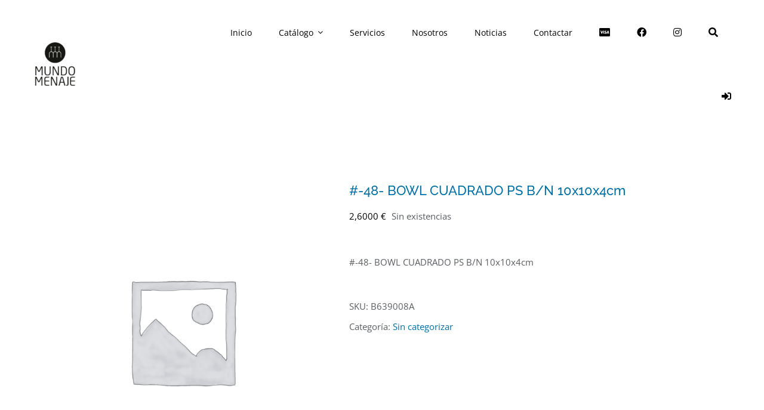

--- FILE ---
content_type: text/css
request_url: https://mundomenaje.es/wp-content/plugins/elegant-elements-fusion-builder/assets/css/min/elegant-elements-combined.min.css?ver=3.6.1
body_size: 12856
content:
@charset "UTF-8";.fusion-button.button-material-red{background-image:none!important;background-color:#f44336;color:#fff}.fusion-button.button-material-red:hover{background-color:#d50000;color:#fff}.fusion-button.button-material-pink{background-image:none!important;background-color:#e91e63;color:#fff}.fusion-button.button-material-pink:hover{background-color:#c51162;color:#fff}.fusion-button.button-material-purple{background-image:none!important;background-color:#9c27b0;color:#fff}.fusion-button.button-material-purple:hover{background-color:#a0f;color:#fff}.fusion-button.button-material-deep-purple{background-image:none!important;background-color:#673ab7;color:#fff}.fusion-button.button-material-deep-purple:hover{background-color:#6200ea;color:#fff}.fusion-button.button-material-indigo{background-image:none!important;background-color:#3f51b5;color:#fff}.fusion-button.button-material-indigo:hover{background-color:#304ffe;color:#fff}.fusion-button.button-material-blue{background-image:none!important;background-color:#2196f3;color:#fff}.fusion-button.button-material-blue:hover{background-color:#2962ff;color:#fff}.fusion-button.button-material-light-blue{background-image:none!important;background-color:#03a9f4;color:#fff}.fusion-button.button-material-light-blue:hover{background-color:#0091ea;color:#fff}.fusion-button.button-material-cyan{background-image:none!important;background-color:#00bcd4;color:#fff}.fusion-button.button-material-cyan:hover{background-color:#00b8d4;color:#fff}.fusion-button.button-material-teal{background-image:none!important;background-color:#009688;color:#fff}.fusion-button.button-material-teal:hover{background-color:#00bfa5;color:#fff}.fusion-button.button-material-green{background-image:none!important;background-color:#4caf50;color:#fff}.fusion-button.button-material-green:hover{background-color:#00c853;color:#fff}.fusion-button.button-material-light-green{background-image:none!important;background-color:#8bc34a;color:#fff}.fusion-button.button-material-light-green:hover{background-color:#64dd17;color:#fff}.fusion-button.button-material-lime{background-image:none!important;background-color:#cddc39;color:#fff}.fusion-button.button-material-lime:hover{background-color:#aeea00;color:#fff}.fusion-button.button-material-yellow{background-image:none!important;background-color:#ffeb3b;color:#fff}.fusion-button.button-material-yellow:hover{background-color:#ffd600;color:#fff}.fusion-button.button-material-amber{background-image:none!important;background-color:#ffc107;color:#fff}.fusion-button.button-material-amber:hover{background-color:#ffab00;color:#fff}.fusion-button.button-material-orange{background-image:none!important;background-color:#ff9800;color:#fff}.fusion-button.button-material-orange:hover{background-color:#ff6d00;color:#fff}.fusion-button.button-material-deep-orange{background-image:none!important;background-color:#ff5722;color:#fff}.fusion-button.button-material-deep-orange:hover{background-color:#dd2c00;color:#fff}.fusion-button.button-material-brown{background-image:none!important;background-color:#795548;color:#fff}.fusion-button.button-material-brown:hover{background-color:#5d4037;color:#fff}.fusion-button.button-material-grey{background-image:none!important;background-color:#9e9e9e;color:#fff}.fusion-button.button-material-grey:hover{background-color:#616161;color:#fff}.fusion-button.button-material-blue-grey{background-image:none!important;background-color:#607d8b;color:#fff}.fusion-button.button-material-blue-grey:hover{background-color:#455a64;color:#fff}.fusion-button.button-material-black{background-image:none!important;background-color:#000;color:#fff}.fusion-button.button-material-black:hover{background-color:#666;color:#fff}.elegant-empty-space.space-vertical{display:block;width:100%;clear:both;float:none}.elegant-empty-space.space-horizontal{display:inline-block;clear:none}.elegant-contact-form7 .form-align-center{text-align:center}.elegant-contact-form7 .form-align-right{text-align:right}.elegant-contact-form7 .elegant-contact-form7-heading{margin:0}.elegant-align-left{text-align:left!important;-ms-flex-align:start!important;align-items:flex-start!important}.elegant-align-center{text-align:center!important;-ms-flex-align:center!important;align-items:center!important;margin:0 auto}.elegant-align-right{text-align:right!important;-ms-flex-align:end!important;align-items:flex-end!important}.elegant-content-sep{margin-bottom:6px;height:6px;border-top:1px solid #eaeaea;border-bottom:1px solid #eaeaea}.elegant-content-sep.sep-default{border-bottom:1px dotted #eaeaea;border-top:none}.elegant-content-sep.sep-none{display:none}.elegant-content-sep.sep-underline{border-top-style:none!important}.elegant-content-sep.sep-double{height:6px;border-bottom-width:1px;border-top-width:1px;box-sizing:content-box}.elegant-content-sep.sep-single{height:auto;border-top-width:1px;border-bottom-width:0}.elegant-content-sep.sep-solid{border-bottom-style:solid;border-top-style:solid}.elegant-content-sep.sep-dashed{border-bottom-style:dashed;border-top-style:dashed}.elegant-content-sep.sep-dotted{border-bottom-style:dotted;border-top-style:dotted}.lottie-background{position:absolute;top:0;left:0;width:100%;height:100%;overflow:hidden;z-index:-1}.lottie-background .lottie-background-wrapper{margin-top:-5px}.elegant-accordion-slider{width:100%;height:250px;overflow:hidden;--top:140px;--content-bg:rgba(0, 0, 0, 0.4)}.elegant-accordion-slider ul.elegant-accordion-slider-items{width:100%;display:table;table-layout:fixed;margin:0;padding:0;height:inherit}.elegant-accordion-slider ul.elegant-accordion-slider-items li.elegant-accordion-slider-item{display:table-cell;vertical-align:bottom;position:relative;width:16.666%;height:inherit;background-repeat:no-repeat;background-position:center center;transition:all .5s ease;box-shadow:0 0 6px rgba(0,0,0,.4)}.elegant-accordion-slider ul.elegant-accordion-slider-items li.elegant-accordion-slider-item .elegant-accordion-slider-item-image{display:block;overflow:hidden;width:100%;height:inherit}.elegant-accordion-slider ul.elegant-accordion-slider-items li.elegant-accordion-slider-item .elegant-accordion-slider-item-image img{max-width:-webkit-max-content!important;max-width:max-content!important;height:inherit}.elegant-accordion-slider ul.elegant-accordion-slider-items li.elegant-accordion-slider-item .elegant-accordion-slider-item-image span{display:block;width:100%;height:inherit;overflow:hidden;position:absolute}.elegant-accordion-slider ul.elegant-accordion-slider-items li.elegant-accordion-slider-item .elegant-accordion-slider-item-image a{display:block;height:inherit;width:100%;position:relative;z-index:3;vertical-align:bottom;padding:15px 20px;box-sizing:border-box;color:#fff;text-decoration:none;font-family:Open Sans,sans-serif;transition:all .2s ease}.elegant-accordion-slider ul.elegant-accordion-slider-items li.elegant-accordion-slider-item .elegant-accordion-slider-item-image a *{opacity:0;margin:0;width:100%;text-overflow:ellipsis;position:relative;z-index:5;white-space:nowrap;overflow:hidden;-ms-transform:translateX(-20px);transform:translateX(-20px);transition:all .4s ease}.elegant-accordion-slider ul.elegant-accordion-slider-items li.elegant-accordion-slider-item .elegant-accordion-slider-item-image a h3{font-family:Montserrat,sans-serif;text-overflow:clip;font-size:24px;text-transform:uppercase;margin-bottom:2px;top:var(--top)}.elegant-accordion-slider ul.elegant-accordion-slider-items li.elegant-accordion-slider-item .elegant-accordion-slider-item-image a p{top:var(--top);font-size:14px}.elegant-accordion-slider ul.elegant-accordion-slider-items:hover li{width:8%}.elegant-accordion-slider ul.elegant-accordion-slider-items:hover li:hover{width:60%}.elegant-accordion-slider ul.elegant-accordion-slider-items:hover li:hover a{background:var(--content-bg)}.elegant-accordion-slider ul.elegant-accordion-slider-items:hover li:hover a *{opacity:1;-ms-transform:translateX(0);transform:translateX(0)}@media screen and (max-width:600px){body .elegant-accordion-slider{height:auto!important;--top:0!important}body .elegant-accordion-slider .elegant-accordion-slider-items li.elegant-accordion-slider-item,body .elegant-accordion-slider .elegant-accordion-slider-items li.elegant-accordion-slider-item:hover,body .elegant-accordion-slider .elegant-accordion-slider-items:hover li.elegant-accordion-slider-item,body .elegant-accordion-slider .elegant-accordion-slider-items:hover li.elegant-accordion-slider-item:hover{position:relative;display:table;table-layout:fixed;width:100%;transition:none}body .elegant-accordion-slider .elegant-accordion-slider-items li.elegant-accordion-slider-item .elegant-accordion-slider-item-image,body .elegant-accordion-slider .elegant-accordion-slider-items li.elegant-accordion-slider-item span,body .elegant-accordion-slider .elegant-accordion-slider-items li.elegant-accordion-slider-item:hover .elegant-accordion-slider-item-image,body .elegant-accordion-slider .elegant-accordion-slider-items li.elegant-accordion-slider-item:hover span,body .elegant-accordion-slider .elegant-accordion-slider-items:hover li.elegant-accordion-slider-item .elegant-accordion-slider-item-image,body .elegant-accordion-slider .elegant-accordion-slider-items:hover li.elegant-accordion-slider-item span,body .elegant-accordion-slider .elegant-accordion-slider-items:hover li.elegant-accordion-slider-item:hover .elegant-accordion-slider-item-image,body .elegant-accordion-slider .elegant-accordion-slider-items:hover li.elegant-accordion-slider-item:hover span{display:table-cell;width:100%;vertical-align:bottom}body .elegant-accordion-slider .elegant-accordion-slider-items li.elegant-accordion-slider-item .elegant-accordion-slider-item-image img,body .elegant-accordion-slider .elegant-accordion-slider-items li.elegant-accordion-slider-item:hover .elegant-accordion-slider-item-image img,body .elegant-accordion-slider .elegant-accordion-slider-items:hover li.elegant-accordion-slider-item .elegant-accordion-slider-item-image img,body .elegant-accordion-slider .elegant-accordion-slider-items:hover li.elegant-accordion-slider-item:hover .elegant-accordion-slider-item-image img{max-width:100%!important}body .elegant-accordion-slider .elegant-accordion-slider-items li.elegant-accordion-slider-item .elegant-accordion-slider-item-image span,body .elegant-accordion-slider .elegant-accordion-slider-items li.elegant-accordion-slider-item:hover .elegant-accordion-slider-item-image span,body .elegant-accordion-slider .elegant-accordion-slider-items:hover li.elegant-accordion-slider-item .elegant-accordion-slider-item-image span,body .elegant-accordion-slider .elegant-accordion-slider-items:hover li.elegant-accordion-slider-item:hover .elegant-accordion-slider-item-image span{position:relative}body .elegant-accordion-slider .elegant-accordion-slider-items li.elegant-accordion-slider-item .elegant-accordion-slider-item-image a,body .elegant-accordion-slider .elegant-accordion-slider-items li.elegant-accordion-slider-item:hover .elegant-accordion-slider-item-image a,body .elegant-accordion-slider .elegant-accordion-slider-items:hover li.elegant-accordion-slider-item .elegant-accordion-slider-item-image a,body .elegant-accordion-slider .elegant-accordion-slider-items:hover li.elegant-accordion-slider-item:hover .elegant-accordion-slider-item-image a{position:absolute;top:var(--top)}body .elegant-accordion-slider .elegant-accordion-slider-items li.elegant-accordion-slider-item .elegant-accordion-slider-item-image a h3,body .elegant-accordion-slider .elegant-accordion-slider-items li.elegant-accordion-slider-item:hover .elegant-accordion-slider-item-image a h3,body .elegant-accordion-slider .elegant-accordion-slider-items:hover li.elegant-accordion-slider-item .elegant-accordion-slider-item-image a h3,body .elegant-accordion-slider .elegant-accordion-slider-items:hover li.elegant-accordion-slider-item:hover .elegant-accordion-slider-item-image a h3{white-space:break-spaces}}.elegant-advanced-video{position:relative;background:#000;margin:0!important}.elegant-advanced-video .elegant-advanced-video-preview{cursor:pointer;width:100%}.elegant-advanced-video .elegant-advanced-video-play-button{cursor:pointer;position:absolute;width:66px;height:66px;font-size:32px;color:#fff;top:50%;left:50%;-ms-transform:translate(-50%,-50%);transform:translate(-50%,-50%);transition:.4s all ease-in-out;margin-top:5px;z-index:1;text-align:center;display:-ms-flexbox;display:flex;-ms-flex-align:center;align-items:center;-ms-flex-pack:center;justify-content:center}.elegant-advanced-video .elegant-advanced-video-overlay{cursor:pointer;position:absolute;top:0;left:0;width:100%;height:100%}.elegant-advanced-video:hover .elegant-advanced-video-play-button{margin-top:-5px}.elegant-advanced-video-subscription{position:relative;max-width:100%}.elegant-advanced-video-subscription .elegant-advanced-video-subscribe-bar{width:100%;display:-ms-flexbox;display:flex;-ms-flex-align:center;align-items:center;-ms-flex-pack:center;justify-content:center;padding:7px 10px}.elegant-advanced-video-subscription .elegant-advanced-video-subscribe-bar p{margin:0;padding-right:15px}@media screen and (max-width:600px){.elegant-advanced-video-subscription .elegant-advanced-video-subscribe-bar{-ms-flex-direction:column;flex-direction:column;padding-bottom:10px}.elegant-advanced-video-subscription .elegant-advanced-video-subscribe-bar p{margin-bottom:5px;padding-right:0}}.elegant-animated-blob-shape-image-wrapper{display:-ms-flexbox;display:flex;-ms-flex-pack:center;justify-content:center;-ms-flex-align:center;align-items:center}.elegant-animated-blob-shape-image-wrapper .elegant-animated-blob-shape-image{max-width:100%;will-change:border-radius,transform,opacity;animation:blobShape 6s linear infinite;z-index:2}.elegant-animated-blob-shape-image-wrapper .elegant-animated-blob-shape-image-inner{position:absolute;z-index:1;max-width:100%;will-change:border-radius,transform,opacity;animation:blobShapetwo 4s linear infinite}.animate-blob-yes .elegant-blob-shape-image{will-change:border-radius,transform,opacity;animation:blobShape 6s linear infinite}@keyframes blobShape{0%,100%{border-radius:42% 58% 70% 30%/45% 45% 55% 55%;transform:translate3d(0,0,0) rotateZ(.01deg)}35%{border-radius:70% 30% 46% 54%/30% 29% 71% 70%;transform:translate3d(0,5px,0) rotateZ(.01deg)}50%{transform:translate3d(0,0,0) rotateZ(.01deg)}65%{border-radius:100% 60% 60% 100%/100% 100% 60% 60%;transform:translate3d(0,-3px,0) rotateZ(.01deg)}}@keyframes blobShapetwo{0%,100%{border-radius:42% 58% 70% 30%/45% 45% 55% 55%;transform:translate3d(0,0,0) rotateZ(.01deg)}25%{border-radius:70% 30% 46% 54%/30% 29% 71% 70%;transform:translate3d(-25px,5px,0) rotateZ(.01deg)}35%{border-radius:70% 30% 46% 54%/30% 29% 71% 70%;transform:translate3d(-50px,5px,0) rotateZ(.01deg)}45%{border-radius:70% 30% 46% 54%/30% 29% 71% 70%;transform:translate3d(-20px,5px,0) rotateZ(.01deg)}55%{transform:translate3d(0,0,0) rotateZ(.01deg)}75%{border-radius:100% 60% 60% 100%/100% 100% 60% 60%;transform:translate3d(0,-3px,0) rotateZ(.01deg)}}.elegant-business-hours{position:relative;padding:15px}.elegant-business-hours .elegant-business-hours-items{display:block}.elegant-business-hours .elegant-business-hours-items .elegant-business-hours-item{padding-bottom:5px;display:-ms-flexbox;display:flex}.elegant-business-hours .elegant-business-hours-items .elegant-business-hours-item .elegant-business-hours-item-day,.elegant-business-hours .elegant-business-hours-items .elegant-business-hours-item .elegant-business-hours-item-hours{width:50%;display:inline-block;position:relative}.elegant-business-hours .elegant-business-hours-items .elegant-business-hours-item .elegant-business-hours-item-day{padding-right:10px}.elegant-business-hours .elegant-business-hours-items .elegant-business-hours-item .elegant-business-hours-item-hours{padding-left:10px}.elegant-cards{position:relative;display:-ms-flexbox;display:flex;-ms-flex-direction:column;flex-direction:column;overflow:hidden}.elegant-cards .elegant-cards-image-wrapper{display:block;overflow:hidden;padding:0 1px;text-align:center}.elegant-cards .elegant-cards-image-wrapper img{transition:all .5s ease;will-change:transform;width:100%}.elegant-cards .elegant-cards-description-wrapper{display:block;-ms-flex-direction:column;flex-direction:column;padding:15px 20px 25px;margin:0 1px;border:1px solid #ddd}.elegant-cards .elegant-cards-description-wrapper .elegant-cards-title{margin:0;padding-bottom:10px}.elegant-cards .elegant-cards-description-wrapper .elegant-cards-description{margin-bottom:20px}.elegant-cards:hover:not(.no-hover-effect) .elegant-cards-image-wrapper img{-ms-transform:scale(1.1);transform:scale(1.1)}.elegant-cards.elegant-card-shadow{box-shadow:0 10px 40px 10px rgba(140,152,164,.175)!important}@media screen and (max-width:420px){.elegant-cards{-ms-flex-flow:column;flex-flow:column;-ms-flex-direction:column!important;flex-direction:column!important;height:auto!important}.elegant-cards-description-wrapper,.elegant-cards-image-wrapper{width:auto!important}}.elegant-slick-slider{position:relative;display:block;box-sizing:border-box;-webkit-touch-callout:none;-webkit-user-select:none;-ms-user-select:none;user-select:none;-ms-touch-action:pan-y;touch-action:pan-y;-webkit-tap-highlight-color:transparent}.elegant-slick-list{position:relative;overflow:hidden;display:block;margin:0;padding:0}.elegant-slick-list:focus{outline:0}.elegant-slick-list.dragging{cursor:pointer;cursor:hand}.elegant-slick-slider .elegant-slick-list,.elegant-slick-slider .elegant-slick-track{-ms-transform:translate3d(0,0,0);transform:translate3d(0,0,0)}.elegant-slick-track{position:relative;left:0;top:0;display:block;margin-left:auto;margin-right:auto}.elegant-slick-track:after,.elegant-slick-track:before{content:"";display:table}.elegant-slick-track:after{clear:both}.elegant-slick-loading .elegant-slick-track{visibility:hidden}.elegant-slick-slide{float:left;height:auto;min-height:1px;display:none}[dir=rtl] .elegant-slick-slide{float:right}.elegant-slick-slide img{display:block}.elegant-slick-slide.elegant-slick-loading img{display:none}.elegant-slick-slide.dragging img{pointer-events:none}.elegant-slick-initialized .elegant-slick-slide{display:block;outline:0}.elegant-slick-loading .elegant-slick-slide{visibility:hidden}.elegant-slick-vertical .elegant-slick-slide{display:block;height:auto;border:1px solid transparent}.elegant-slick-slide .content-box-column img{display:inline-block}.elegant-slick-arrow.elegant-slick-hidden{display:none}.elegant-slick-loading .elegant-slick-list{background:#fff url(../ajax-loader.gif) center center no-repeat}.elegant-slick-next,.elegant-slick-prev{position:absolute;display:block;line-height:0;font-size:18px;cursor:pointer;background:0 0;color:#000;font-size:24px;top:50%;-ms-transform:translate(0,-50%);transform:translate(0,-50%);padding:0;border:none;outline:0;z-index:1}.elegant-slick-next:focus,.elegant-slick-next:hover,.elegant-slick-prev:focus,.elegant-slick-prev:hover{outline:0;background:0 0;color:transparent}.elegant-slick-next:focus:before,.elegant-slick-next:hover:before,.elegant-slick-prev:focus:before,.elegant-slick-prev:hover:before{opacity:1}.elegant-slick-next.elegant-slick-disabled:before,.elegant-slick-prev.elegant-slick-disabled:before{opacity:.25}.elegant-slick-prev{left:-25px}[dir=rtl] .elegant-slick-prev{left:auto;right:-25px}.elegant-slick-prev:before{content:"←"}[dir=rtl] .elegant-slick-prev:before{content:"→"}.elegant-slick-next{right:-25px}[dir=rtl] .elegant-slick-next{left:-25px;right:auto}.elegant-slick-next:before{content:"→"}[dir=rtl] .elegant-slick-next:before{content:"←"}.elegant-slick-dotted .elegant-slick-slider{margin-bottom:30px}.elegant-slick-dots{position:absolute;bottom:-25px;list-style:none;display:block;text-align:center;padding:0;margin:0;width:100%}.elegant-slick-dots li{position:relative;display:inline-block;height:20px;width:20px;margin:0 5px;padding:0;cursor:pointer}.elegant-slick-dots li button{border:0;background:0 0;display:block;height:20px;width:20px;outline:0;line-height:0;font-size:0;color:transparent;padding:5px;cursor:pointer}.elegant-slick-dots li button:focus,.elegant-slick-dots li button:hover{outline:0}.elegant-slick-dots li button:focus:before,.elegant-slick-dots li button:hover:before{opacity:1}.elegant-slick-dots li button:before{position:absolute;top:0;left:0;content:"•";width:20px;height:20px;font-family:elegant-slick;font-size:6px;line-height:20px;text-align:center;color:#000;opacity:.25;-webkit-font-smoothing:antialiased;-moz-osx-font-smoothing:grayscale}.elegant-slick-dots li.elegant-slick-active button:before{color:#000;opacity:.75}.elegant-slick-dots .elegant-slick-dots-icon{width:1em;height:1em}.elegant-slick-dots .elegant-slick-dots-icon>button:before{display:none}.elegant-carousel.elegant-slick.elegant-slick-initialized{overflow:visible!important}.elegant-content-toggle{position:relative}.elegant-content-toggle .content-toggle-switch{display:-ms-flexbox;display:flex;-ms-flex-align:center;align-items:center;-ms-flex-pack:center;justify-content:center;margin:15px 0}.elegant-content-toggle .content-toggle-switch-first,.elegant-content-toggle .content-toggle-switch-last{font-size:18px;line-height:2em;cursor:pointer}.elegant-content-toggle .content-toggle-first,.elegant-content-toggle .content-toggle-last{display:none}.elegant-content-toggle .content-toggle-first.active-content,.elegant-content-toggle .content-toggle-last.active-content{display:block}.elegant-content-toggle .content-toggle-switch-button{margin:0 2%}.elegant-content-toggle .content-toggle-switch-button .content-toggle-switch-label{cursor:pointer;text-indent:-9999px;width:4.5em;height:2.3em;background:#807e7e;display:block;border-radius:100px;position:relative}.elegant-content-toggle .content-toggle-switch-button .content-toggle-switch-label:after{content:'';position:absolute;left:.25em;bottom:.25em;height:1.8em;width:1.8em;background:#fff;border-radius:90px;transition:.3s}.elegant-content-toggle .content-toggle-switch-button.switch-active .content-toggle-switch-label{background:#4caf50}.elegant-content-toggle .content-toggle-switch-button.switch-active .content-toggle-switch-label:after{left:calc(100% - .25em);-ms-transform:translateX(-100%);transform:translateX(-100%)}.elegant-content-toggle .content-toggle-switch-button .content-toggle-switch-label:active:after{width:3.8em}.elegant-cube-box{margin:0 auto;width:100%;height:320px;position:relative;overflow:hidden}.elegant-cube-box .elegant-cube-box-content{width:100%;position:absolute;left:50%;top:50%;-ms-transform:translate(-50%,-50%);transform:translate(-50%,-50%)}.elegant-cube-box .elegant-cube-box-back,.elegant-cube-box .elegant-cube-box-front{text-align:center;position:absolute;top:0;left:0;width:100%;height:100%;transition:all .5s}.elegant-cube-box .elegant-cube-box-front .elegant-cube-box-front-content{background:#2196f3;display:inline-block;width:100%;height:100%;box-sizing:border-box;transition:all .5s;padding:10px 30px;position:relative;overflow:hidden}.elegant-cube-box .elegant-cube-box-front .elegant-cube-box-front-content .elegant-cube-box-content{padding-right:30px;padding-left:30px}.elegant-cube-box .elegant-cube-box-back .elegant-cube-box-back-content{background:#03a9f4;display:inline-block;position:relative;width:100%;height:100%;box-sizing:border-box;transition:all .5s;overflow:hidden}.elegant-cube-box.cube-direction-left .elegant-cube-box-front{-ms-transform:translateX(0);transform:translateX(0)}.elegant-cube-box.cube-direction-left .elegant-cube-box-front .elegant-cube-box-front-content{transform:perspective(550px) rotateY(0) translateY(.0001%);-ms-transform-origin:right;transform-origin:right}.elegant-cube-box.cube-direction-left .elegant-cube-box-back{-ms-transform:translateX(100%);transform:translateX(100%)}.elegant-cube-box.cube-direction-left .elegant-cube-box-back .elegant-cube-box-back-content{transform:perspective(550px) rotateY(90deg) translateY(.0001%);-ms-transform-origin:left;transform-origin:left}.elegant-cube-box.cube-direction-left.hover .elegant-cube-box-front,.elegant-cube-box.cube-direction-left:hover .elegant-cube-box-front{-ms-transform:translateX(-100%);transform:translateX(-100%)}.elegant-cube-box.cube-direction-left.hover .elegant-cube-box-front .elegant-cube-box-front-content,.elegant-cube-box.cube-direction-left:hover .elegant-cube-box-front .elegant-cube-box-front-content{transform:perspective(550px) rotateY(-90deg) translateY(.0001%)}.elegant-cube-box.cube-direction-left.hover .elegant-cube-box-back,.elegant-cube-box.cube-direction-left:hover .elegant-cube-box-back{-ms-transform:translateX(0);transform:translateX(0)}.elegant-cube-box.cube-direction-left.hover .elegant-cube-box-back .elegant-cube-box-back-content,.elegant-cube-box.cube-direction-left:hover .elegant-cube-box-back .elegant-cube-box-back-content{transform:perspective(550px) rotateY(0) translateY(.0001%)}.elegant-cube-box.cube-direction-right .elegant-cube-box-front{-ms-transform:translateX(0);transform:translateX(0)}.elegant-cube-box.cube-direction-right .elegant-cube-box-front .elegant-cube-box-front-content{transform:perspective(550px) rotateY(0) translateY(.0001%);-ms-transform-origin:left;transform-origin:left}.elegant-cube-box.cube-direction-right .elegant-cube-box-back{-ms-transform:translateX(-100%);transform:translateX(-100%)}.elegant-cube-box.cube-direction-right .elegant-cube-box-back .elegant-cube-box-back-content{transform:perspective(550px) rotateY(-90deg) translateY(.0001%);-ms-transform-origin:right;transform-origin:right}.elegant-cube-box.cube-direction-right.hover .elegant-cube-box-front,.elegant-cube-box.cube-direction-right:hover .elegant-cube-box-front{-ms-transform:translateX(100%);transform:translateX(100%)}.elegant-cube-box.cube-direction-right.hover .elegant-cube-box-front .elegant-cube-box-front-content,.elegant-cube-box.cube-direction-right:hover .elegant-cube-box-front .elegant-cube-box-front-content{transform:perspective(550px) rotateY(90deg) translateY(.0001%)}.elegant-cube-box.cube-direction-right.hover .elegant-cube-box-back,.elegant-cube-box.cube-direction-right:hover .elegant-cube-box-back{-ms-transform:translateX(0);transform:translateX(0)}.elegant-cube-box.cube-direction-right.hover .elegant-cube-box-back .elegant-cube-box-back-content,.elegant-cube-box.cube-direction-right:hover .elegant-cube-box-back .elegant-cube-box-back-content{transform:perspective(550px) rotateY(0) translateY(.0001%)}.elegant-cube-box.cube-direction-top .elegant-cube-box-front{-ms-transform:translateX(0);transform:translateX(0)}.elegant-cube-box.cube-direction-top .elegant-cube-box-front .elegant-cube-box-front-content{transform:perspective(550px) rotateX(0) translateY(.0001%);-ms-transform-origin:bottom;transform-origin:bottom}.elegant-cube-box.cube-direction-top .elegant-cube-box-back{-ms-transform:translateY(100%);transform:translateY(100%)}.elegant-cube-box.cube-direction-top .elegant-cube-box-back .elegant-cube-box-back-content{transform:perspective(550px) rotateX(-90deg) translateY(.0001%);-ms-transform-origin:top;transform-origin:top}.elegant-cube-box.cube-direction-top.hover .elegant-cube-box-front,.elegant-cube-box.cube-direction-top:hover .elegant-cube-box-front{-ms-transform:translateY(-100%);transform:translateY(-100%)}.elegant-cube-box.cube-direction-top.hover .elegant-cube-box-front .elegant-cube-box-front-content,.elegant-cube-box.cube-direction-top:hover .elegant-cube-box-front .elegant-cube-box-front-content{transform:perspective(550px) rotateX(90deg) translateY(.0001%)}.elegant-cube-box.cube-direction-top.hover .elegant-cube-box-back,.elegant-cube-box.cube-direction-top:hover .elegant-cube-box-back{-ms-transform:translateY(0);transform:translateY(0)}.elegant-cube-box.cube-direction-top.hover .elegant-cube-box-back .elegant-cube-box-back-content,.elegant-cube-box.cube-direction-top:hover .elegant-cube-box-back .elegant-cube-box-back-content{transform:perspective(550px) rotateX(0) translateY(.0001%)}.elegant-cube-box.cube-direction-bottom .elegant-cube-box-front{-ms-transform:translateX(0);transform:translateX(0)}.elegant-cube-box.cube-direction-bottom .elegant-cube-box-front .elegant-cube-box-front-content{transform:perspective(550px) rotateX(0) translateY(.0001%);-ms-transform-origin:top;transform-origin:top}.elegant-cube-box.cube-direction-bottom .elegant-cube-box-back{-ms-transform:translateY(-100%);transform:translateY(-100%)}.elegant-cube-box.cube-direction-bottom .elegant-cube-box-back .elegant-cube-box-back-content{transform:perspective(550px) rotateX(-90deg) translateY(.0001%);-ms-transform-origin:bottom;transform-origin:bottom}.elegant-cube-box.cube-direction-bottom.hover .elegant-cube-box-front,.elegant-cube-box.cube-direction-bottom:hover .elegant-cube-box-front{-ms-transform:translateY(100%);transform:translateY(100%)}.elegant-cube-box.cube-direction-bottom.hover .elegant-cube-box-front .elegant-cube-box-front-content,.elegant-cube-box.cube-direction-bottom:hover .elegant-cube-box-front .elegant-cube-box-front-content{transform:perspective(550px) rotateX(-90deg) translateY(.0001%)}.elegant-cube-box.cube-direction-bottom.hover .elegant-cube-box-back,.elegant-cube-box.cube-direction-bottom:hover .elegant-cube-box-back{-ms-transform:translateY(0);transform:translateY(0)}.elegant-cube-box.cube-direction-bottom.hover .elegant-cube-box-back .elegant-cube-box-back-content,.elegant-cube-box.cube-direction-bottom:hover .elegant-cube-box-back .elegant-cube-box-back-content{transform:perspective(550px) rotateX(0) translateY(.0001%)}.elegant-distortion-hover-image-wrapper{position:relative;max-width:100%}.elegant-distortion-hover-image-wrapper canvas{max-width:100%}.elegant-distortion-hover-image-wrapper .elegant-distortion-hover-image{width:100%;height:100%;display:-ms-flexbox;display:flex}.elegant-distortion-hover-image-wrapper .elegant-distortion-hover-content{-ms-transform:translate(0,-100%);transform:translate(0,-100%);height:100%;position:absolute;width:100%;display:-ms-flexbox;display:flex;-ms-flex-direction:column;flex-direction:column;-ms-flex-align:start;align-items:flex-start;-ms-flex-pack:center;justify-content:center;padding:40px;pointer-events:none}.elegant-distortion-hover-image-wrapper .elegant-distortion-hover-content *{pointer-events:auto}.elegant-dual-button{position:relative;display:-ms-flexbox;display:flex;-ms-flex-align:center;align-items:center}.elegant-dual-button.elegant-align-right{-ms-flex-align:right;align-items:right;text-align:right;float:right}.elegant-dual-button.elegant-align-center{-ms-flex-pack:center;justify-content:center;text-align:center}.elegant-dual-button .elegant-dual-button-first{display:inline-block;float:left;position:relative}.elegant-dual-button .elegant-dual-button-first .fusion-button{border-top-right-radius:0!important;border-bottom-right-radius:0!important;border-right:none!important}.elegant-dual-button .elegant-dual-button-separator{background:#fff;color:#666;border-radius:50%;z-index:99;position:absolute;top:50%;right:0;-ms-transform:translate(50%,-50%);transform:translate(50%,-50%);width:2em;height:2em;font-weight:400;text-align:center;display:-ms-flexbox;display:flex;-ms-flex-align:center;align-items:center;-ms-flex-pack:center;justify-content:center}.elegant-dual-button .elegant-dual-button-separator.elegant-separator-type-string .elegant-dual-button-separator-text{font-size:11px}.elegant-dual-button .elegant-dual-button-separator-text>span{width:2em;height:2em;line-height:2em}.elegant-dual-button .elegant-dual-button-last .fusion-button{border-top-left-radius:0!important;border-bottom-left-radius:0!important}.elegant-dual-style-heading{display:inline-block}.elegant-dual-style-heading.elegant-align-center,.elegant-dual-style-heading.elegant-align-right{width:100%}.elegant-dual-style-heading .elegant-dual-style-heading-first,.elegant-dual-style-heading .elegant-dual-style-heading-last{padding:5px 8px}.elegant-dual-style-heading .elegant-dual-style-heading-first{display:inline-block}.elegant-dual-style-heading .elegant-dual-style-heading-last{display:inline-block}.elegant-expanding-sections{margin-bottom:15px;position:relative}.elegant-expanding-sections .elegant-expanding-section-heading-area{display:-ms-flexbox;display:flex;-ms-flex-align:center;align-items:center;-ms-flex-pack:center;justify-content:center;padding:20px 30px;cursor:pointer}.elegant-expanding-sections .elegant-expanding-section-heading-area .elegant-expanding-section-heading-wrapper{width:90%}.elegant-expanding-sections .elegant-expanding-section-heading-area .elegant-expanding-section-heading-wrapper .elegant-expanding-section-title h2{margin:0;font-size:inherit!important;font-family:inherit!important;color:inherit!important}.elegant-expanding-sections .elegant-expanding-section-heading-area .elegant-expanding-section-icon{width:10%;text-align:center;cursor:pointer;transition:all .5s}.elegant-expanding-sections .elegant-expanding-section-heading-area .elegant-expanding-section-icon.section-open{-ms-transform:rotate(45deg);transform:rotate(45deg)}.elegant-expanding-sections .elegant-expanding-section-content-area{padding:30px 30px 20px}.elegant-fancy-banner{position:relative;display:-ms-flexbox;display:flex;-ms-flex-pack:center;justify-content:center;-ms-flex-align:center;align-items:center;overflow:hidden}.elegant-fancy-banner.fancy-banner-content-align-right .elegant-fancy-banner-description-wrapper{text-align:right}.elegant-fancy-banner.fancy-banner-content-align-center .elegant-fancy-banner-description-wrapper{text-align:center}.elegant-fancy-banner .elegant-fancy-banner-background-wrapper{position:absolute;top:0;left:0;width:100%;height:100%;z-index:-1;transition:all .5s ease;will-change:transform}.elegant-fancy-banner .elegant-fancy-banner-description-wrapper{padding:15px 20px;width:100%}.elegant-fancy-banner .elegant-fancy-banner-description-wrapper .elegant-fancy-banner-title{margin:0;padding-bottom:10px}.elegant-fancy-banner .elegant-fancy-banner-description-wrapper .elegant-fancy-banner-description{margin-bottom:20px}.elegant-fancy-banner:hover .elegant-fancy-banner-background-wrapper{-ms-transform:scale(1.1);transform:scale(1.1)}@media screen and (max-width:420px){.elegant-fancy-banner{-ms-flex-flow:column;flex-flow:column;-ms-flex-direction:column!important;flex-direction:column!important;height:auto!important}}@keyframes criss-cross-left{0%{left:-20px}50%{left:50%;width:20px;height:20px}100%{left:50%;width:375px;height:375px}}@keyframes criss-cross-left-out{0%{left:50%;width:375px;height:375px}50%{left:50%;width:20px;height:20px}100%{left:-20px}}@keyframes criss-cross-right{0%{right:-20px}50%{right:50%;width:20px;height:20px}100%{right:50%;width:375px;height:375px}}@keyframes criss-cross-right-out{0%{right:50%;width:375px;height:375px}50%{right:50%;width:20px;height:20px}100%{right:-20px}}[class^=elegant-button-]{position:relative;display:block;margin:20px auto;width:100%;height:80px;overflow:hidden;border:1px solid #ddd}.elegant-fancy-button-wrap{display:-ms-inline-flexbox;display:inline-flex;--color:#fff}.elegant-fancy-button-wrap .elegant-fancy-button-link{position:relative;display:block;overflow:hidden;border:1px solid #ddd}.elegant-fancy-button-wrap .elegant-fancy-button-link i{width:1.5em}.elegant-fancy-button-wrap .elegant-fancy-button-link.elegant-fancy-button-icon-right i{float:right;text-align:right}.elegant-fancy-button-wrap .elegant-fancy-button-link.button-xlarge{padding:17px 32px}.elegant-fancy-button-wrap .elegant-fancy-button-link.button-large{padding:13px 25px}.elegant-fancy-button-wrap .elegant-fancy-button-link:after,.elegant-fancy-button-wrap .elegant-fancy-button-link:before{box-sizing:border-box;transition:.5s ease-in-out;z-index:-1}.elegant-fancy-button-wrap .elegant-fancy-button-link span:after,.elegant-fancy-button-wrap .elegant-fancy-button-link span:before{box-sizing:border-box;transition:.5s ease-in-out;z-index:-1}.elegant-fancy-button-wrap .elegant-fancy-button-link:hover{color:var(--color)!important;border-color:var(--border-color)!important}.elegant-fancy-button-wrap .elegant-fancy-button-link.elegant-button-pill{border-radius:25px}.elegant-fancy-button-wrap .elegant-fancy-button-link.elegant-button-round{border-radius:3px}.elegant-fancy-button-wrap .elegant-button-swipe{color:#465b47}.elegant-fancy-button-wrap .elegant-button-swipe:before{content:'';position:absolute;top:0;left:0;width:0;height:80px;background:#162517}.elegant-fancy-button-wrap .elegant-button-swipe:hover{color:#c9cfc9}.elegant-fancy-button-wrap .elegant-button-swipe:hover:before{width:100%}.elegant-fancy-button-wrap .elegant-button-swipe:active{background:#253e26}.elegant-fancy-button-wrap .elegant-button-diagonal-swipe{color:#cf3480}.elegant-fancy-button-wrap .elegant-button-diagonal-swipe:after{content:'';width:0;height:0;-webkit-transform:rotate(360deg);border-style:solid;border-width:0;border-color:#770a40 transparent transparent transparent;position:absolute;top:0;left:0}.elegant-fancy-button-wrap .elegant-button-diagonal-swipe:hover{color:#f1c3da}.elegant-fancy-button-wrap .elegant-button-diagonal-swipe:hover:after{border-width:330px 330px 0 0}.elegant-fancy-button-wrap .elegant-button-diagonal-swipe:active{background:#c7106a}.elegant-fancy-button-wrap .elegant-button-double-swipe{color:#6a3196;z-index:1}.elegant-fancy-button-wrap .elegant-button-double-swipe:before{content:'';width:0;height:0;-webkit-transform:rotate(360deg);border-style:solid;border-width:0;border-color:transparent transparent transparent #30084f;position:absolute;bottom:-1px;left:0}.elegant-fancy-button-wrap .elegant-button-double-swipe:after{content:'';width:0;height:0;-webkit-transform:rotate(360deg);border-style:solid;border-width:0;border-color:transparent transparent #30084f transparent;position:absolute;right:0;bottom:-1px}.elegant-fancy-button-wrap .elegant-button-double-swipe:hover{color:#d3c3e0}.elegant-fancy-button-wrap .elegant-button-double-swipe:hover:before{border-width:206.25px 0 0 206.25px}.elegant-fancy-button-wrap .elegant-button-double-swipe:hover:after{border-width:0 0 206.25px 206.25px}.elegant-fancy-button-wrap .elegant-button-double-swipe:active{background:#500d84}.elegant-fancy-button-wrap .elegant-button-diagonal-close{color:#8f30c2}.elegant-fancy-button-wrap .elegant-button-diagonal-close:before{content:'';width:0;height:0;-webkit-transform:rotate(360deg);border-style:solid;border-width:0;border-color:transparent transparent transparent #4a076e;position:absolute;bottom:0;left:0}.elegant-fancy-button-wrap .elegant-button-diagonal-close:after{content:'';width:0;height:0;-webkit-transform:rotate(360deg);border-style:solid;border-width:0;border-color:transparent #4a076e transparent transparent;position:absolute;top:0;right:0}.elegant-fancy-button-wrap .elegant-button-diagonal-close:hover{color:#dec2ed}.elegant-fancy-button-wrap .elegant-button-diagonal-close:hover:before{border-width:165px 0 0 165px}.elegant-fancy-button-wrap .elegant-button-diagonal-close:hover:after{border-width:0 165px 165px 0}.elegant-fancy-button-wrap .elegant-button-diagonal-close:active{background:#7b0cb7}.elegant-fancy-button-wrap .elegant-button-zoning-in{color:#82749a}.elegant-fancy-button-wrap .elegant-button-zoning-in:before{content:'';width:0;height:0;-webkit-transform:rotate(360deg);border-style:solid;border-width:0;border-color:transparent transparent transparent #413752;position:absolute;bottom:0;left:0}.elegant-fancy-button-wrap .elegant-button-zoning-in:after{content:'';width:0;height:0;-webkit-transform:rotate(360deg);border-style:solid;border-width:0;border-color:transparent #413752 transparent transparent;position:absolute;top:0;right:0}.elegant-fancy-button-wrap .elegant-button-zoning-in span:before{content:'';width:0;height:0;-webkit-transform:rotate(360deg);border-style:solid;border-width:0;border-color:transparent transparent #413752 transparent;position:absolute;right:0;bottom:0}.elegant-fancy-button-wrap .elegant-button-zoning-in span:after{content:'';width:0;height:0;-webkit-transform:rotate(360deg);border-style:solid;border-width:0;border-color:#413752 transparent transparent transparent;position:absolute;top:0;left:0}.elegant-fancy-button-wrap .elegant-button-zoning-in:hover{color:#dad6e1}.elegant-fancy-button-wrap .elegant-button-zoning-in:hover:before{border-width:165px 0 0 165px}.elegant-fancy-button-wrap .elegant-button-zoning-in:hover:after{border-width:0 165px 165px 0}.elegant-fancy-button-wrap .elegant-button-zoning-in:hover span:before{border-width:0 0 165px 165px}.elegant-fancy-button-wrap .elegant-button-zoning-in:hover span:after{border-width:165px 165px 0 0}.elegant-fancy-button-wrap .elegant-button-zoning-in:active{background:#6c5b88}.elegant-fancy-button-wrap .elegant-button-corners{color:#c2587a}.elegant-fancy-button-wrap .elegant-button-corners:after{content:'';width:0;height:0;-webkit-transform:rotate(360deg);border-style:solid;border-width:0;border-color:transparent #6e233b transparent transparent;position:absolute;top:0;right:0}.elegant-fancy-button-wrap .elegant-button-corners:before{content:'';width:0;height:0;-webkit-transform:rotate(360deg);border-style:solid;border-width:0;border-color:transparent transparent transparent #6e233b;position:absolute;bottom:0;left:0}.elegant-fancy-button-wrap .elegant-button-corners:after,.elegant-fancy-button-wrap .elegant-button-corners:before{border-color:#6e233b}.elegant-fancy-button-wrap .elegant-button-corners span:after{content:'';width:0;height:0;-webkit-transform:rotate(360deg);border-style:solid;border-width:0;border-color:#6e233b transparent transparent transparent;position:absolute;top:0;left:0}.elegant-fancy-button-wrap .elegant-button-corners span:before{content:'';width:0;height:0;-webkit-transform:rotate(360deg);border-style:solid;border-width:0;border-color:transparent transparent #6e233b transparent;position:absolute;right:0;bottom:0}.elegant-fancy-button-wrap .elegant-button-corners span:after,.elegant-fancy-button-wrap .elegant-button-corners span:before{border-color:#6e233b}.elegant-fancy-button-wrap .elegant-button-corners:hover{color:#edced8}.elegant-fancy-button-wrap .elegant-button-corners:hover:before{border-width:20px 62.5px}.elegant-fancy-button-wrap .elegant-button-corners:hover:after{border-width:20px 62.5px}.elegant-fancy-button-wrap .elegant-button-corners:hover span:before{border-width:20px 62.5px}.elegant-fancy-button-wrap .elegant-button-corners:hover span:after{border-width:20px 62.5px}.elegant-fancy-button-wrap .elegant-button-corners:active{background:#b73a63}.elegant-fancy-button-wrap .elegant-button-slice{color:#cf957f}.elegant-fancy-button-wrap .elegant-button-slice:after{content:'';width:0;height:0;-webkit-transform:rotate(360deg);border-style:solid;border-width:0;border-color:transparent #774e3e transparent transparent;position:absolute;top:0;right:0}.elegant-fancy-button-wrap .elegant-button-slice:before{content:'';width:0;height:0;-webkit-transform:rotate(360deg);border-style:solid;border-width:0;border-color:transparent transparent transparent #774e3e;position:absolute;bottom:0;left:0}.elegant-fancy-button-wrap .elegant-button-slice:hover{color:#f1e0d9}.elegant-fancy-button-wrap .elegant-button-slice:hover:after,.elegant-fancy-button-wrap .elegant-button-slice:hover:before{border-width:55px 262.5px}.elegant-fancy-button-wrap .elegant-button-slice:active{background:#c78268}.elegant-fancy-button-wrap .elegant-button-position-aware{color:#a0b8cb}.elegant-fancy-button-wrap .elegant-button-position-aware span{position:absolute;display:block;width:0;height:0;border-radius:50%;background:#566774;-ms-transform:translate(-50%,-50%);transform:translate(-50%,-50%);transition:width .4s,height .4s;z-index:-1}.elegant-fancy-button-wrap .elegant-button-position-aware:hover{color:#e9eef3}.elegant-fancy-button-wrap .elegant-button-position-aware:hover span{width:562.5px;height:562.5px}.elegant-fancy-button-wrap .elegant-button-position-aware:active{background:#8fabc2}.elegant-fancy-button-wrap .elegant-button-alternate{color:#2e3ed0}.elegant-fancy-button-wrap .elegant-button-alternate span:after,.elegant-fancy-button-wrap .elegant-button-alternate span:before,.elegant-fancy-button-wrap .elegant-button-alternate:after,.elegant-fancy-button-wrap .elegant-button-alternate:before{content:'';position:absolute;top:0;width:25.25%;height:0;background:#051178}.elegant-fancy-button-wrap .elegant-button-alternate:before{left:0}.elegant-fancy-button-wrap .elegant-button-alternate:after{left:50%}.elegant-fancy-button-wrap .elegant-button-alternate span:after,.elegant-fancy-button-wrap .elegant-button-alternate span:before{top:auto;bottom:0}.elegant-fancy-button-wrap .elegant-button-alternate span:before{left:25%}.elegant-fancy-button-wrap .elegant-button-alternate span:after{left:75%}.elegant-fancy-button-wrap .elegant-button-alternate:hover{color:#c2c6f1}.elegant-fancy-button-wrap .elegant-button-alternate:hover span:after,.elegant-fancy-button-wrap .elegant-button-alternate:hover span:before,.elegant-fancy-button-wrap .elegant-button-alternate:hover:after,.elegant-fancy-button-wrap .elegant-button-alternate:hover:before{height:80px}.elegant-fancy-button-wrap .elegant-button-alternate:active{background:#091cc8}.elegant-fancy-button-wrap .elegant-button-smoosh{color:#486d42}.elegant-fancy-button-wrap .elegant-button-smoosh:after,.elegant-fancy-button-wrap .elegant-button-smoosh:before{content:'';position:absolute;top:0;left:0;width:100%;height:0;background:#183214}.elegant-fancy-button-wrap .elegant-button-smoosh:after{top:auto;bottom:0}.elegant-fancy-button-wrap .elegant-button-smoosh:hover{color:#c9d4c8}.elegant-fancy-button-wrap .elegant-button-smoosh:hover:after,.elegant-fancy-button-wrap .elegant-button-smoosh:hover:before{height:40px}.elegant-fancy-button-wrap .elegant-button-smoosh:active{background:#285321}.elegant-fancy-button-wrap .elegant-button-vertical-overlap{color:#58adc1}.elegant-fancy-button-wrap .elegant-button-vertical-overlap span:after,.elegant-fancy-button-wrap .elegant-button-vertical-overlap span:before,.elegant-fancy-button-wrap .elegant-button-vertical-overlap:after,.elegant-fancy-button-wrap .elegant-button-vertical-overlap:before{content:'';position:absolute;top:0;left:0;width:100%;height:0;background:rgba(35,95,109,.25);transition:.4s}.elegant-fancy-button-wrap .elegant-button-vertical-overlap span:before,.elegant-fancy-button-wrap .elegant-button-vertical-overlap:after{top:auto;bottom:0}.elegant-fancy-button-wrap .elegant-button-vertical-overlap span:after,.elegant-fancy-button-wrap .elegant-button-vertical-overlap span:before{transition-delay:.4s}.elegant-fancy-button-wrap .elegant-button-vertical-overlap:hover{color:#cee7ed}.elegant-fancy-button-wrap .elegant-button-vertical-overlap:hover span:after,.elegant-fancy-button-wrap .elegant-button-vertical-overlap:hover span:before,.elegant-fancy-button-wrap .elegant-button-vertical-overlap:hover:after,.elegant-fancy-button-wrap .elegant-button-vertical-overlap:hover:before{height:80px}.elegant-fancy-button-wrap .elegant-button-vertical-overlap:active{background:#3b9eb6}.elegant-fancy-button-wrap .elegant-button-horizontal-overlap{color:#363e8b}.elegant-fancy-button-wrap .elegant-button-horizontal-overlap span:after,.elegant-fancy-button-wrap .elegant-button-horizontal-overlap span:before,.elegant-fancy-button-wrap .elegant-button-horizontal-overlap:after,.elegant-fancy-button-wrap .elegant-button-horizontal-overlap:before{content:'';position:absolute;top:0;left:0;width:0;height:80px;background:rgba(11,17,71,.25);transition:.4s}.elegant-fancy-button-wrap .elegant-button-horizontal-overlap span:before,.elegant-fancy-button-wrap .elegant-button-horizontal-overlap:after{left:auto;right:0}.elegant-fancy-button-wrap .elegant-button-horizontal-overlap span:after,.elegant-fancy-button-wrap .elegant-button-horizontal-overlap span:before{transition-delay:.4s}.elegant-fancy-button-wrap .elegant-button-horizontal-overlap:hover{color:#c4c6dd}.elegant-fancy-button-wrap .elegant-button-horizontal-overlap:hover span:after,.elegant-fancy-button-wrap .elegant-button-horizontal-overlap:hover span:before,.elegant-fancy-button-wrap .elegant-button-horizontal-overlap:hover:after,.elegant-fancy-button-wrap .elegant-button-horizontal-overlap:hover:before{width:100%}.elegant-fancy-button-wrap .elegant-button-horizontal-overlap:active{background:#121c77}.elegant-fancy-button-wrap .elegant-button-collision{position:relative;color:#9d386d}.elegant-fancy-button-wrap .elegant-button-collision:after,.elegant-fancy-button-wrap .elegant-button-collision:before{position:absolute;top:50%;content:'';width:20px;height:20px;background:#8c1553;border-radius:50%}.elegant-fancy-button-wrap .elegant-button-collision:before{left:-20px;-ms-transform:translate(-50%,-50%);transform:translate(-50%,-50%);animation:criss-cross-left-out .8s both;animation-direction:alternate}.elegant-fancy-button-wrap .elegant-button-collision:after{right:-20px;-ms-transform:translate(50%,-50%);transform:translate(50%,-50%);animation:criss-cross-right-out .8s both;animation-direction:alternate}.elegant-fancy-button-wrap .elegant-button-collision:hover:before{animation:criss-cross-left .8s both;animation-direction:alternate}.elegant-fancy-button-wrap .elegant-button-collision:hover:after{animation:criss-cross-right .8s both;animation-direction:alternate}.elegant-fancy-button-wrap .elegant-fancy-button-icon-left>i{margin-right:.5em}.elegant-fancy-button-wrap .elegant-fancy-button-icon-right>i{margin-left:.5em}.elegant-faq-rich-snippets.output-type-descriptive{position:relative}.elegant-faq-rich-snippets.output-type-descriptive .elegant-faq-rich-snippet-item{box-shadow:0 2px 2px 0 rgba(0,0,0,.16),0 0 0 1px rgba(0,0,0,.08);border-radius:2px;background:#fff;margin:2em auto;width:100%;overflow:hidden;padding:1em}.elegant-faq-rich-snippets.output-type-descriptive .elegant-faq-rich-snippet-item .faq-rich-snippet-item-question{font-weight:700}.elegant-gradient-heading-wrapper{display:block}.elegant-gradient-heading-wrapper .elegant-gradient-heading{margin:0;display:inline-block}.elegant-gradient-heading-wrapper.elegant-gradient-heading-align-center{text-align:center}.elegant-gradient-heading-wrapper.elegant-gradient-heading-align-right{text-align:right}.elegant-hero-section{display:-ms-flexbox;display:flex;-ms-flex-align:center;align-items:center;-ms-flex-pack:center;justify-content:center;padding:20px 0}.elegant-hero-section .elegant-hero-section-content .elegant-hero-section-heading{margin:0;line-height:1.2!important;font-size:48px}.elegant-hero-section .elegant-hero-section-content .elegant-hero-section-buttons{display:-ms-flexbox;display:flex}.elegant-hero-section .elegant-hero-section-content .elegant-hero-section-buttons div:first-child{margin-right:20px}.elegant-hero-section.image-position-left .elegant-hero-section-content,.elegant-hero-section.image-position-right .elegant-hero-section-content{-ms-flex:7;flex:7}.elegant-hero-section.image-position-left .elegant-hero-section-image,.elegant-hero-section.image-position-right .elegant-hero-section-image{-ms-flex:5;flex:5}.elegant-hero-section.image-position-left{-ms-flex-direction:row-reverse;flex-direction:row-reverse}.elegant-hero-section.image-position-left .elegant-hero-section-content{margin-left:20px}.elegant-hero-section.image-position-right .elegant-hero-section-content{margin-right:20px}.elegant-hero-section.image-position-bottom .elegant-hero-section-content,.elegant-hero-section.image-position-top .elegant-hero-section-content{-ms-flex:12;flex:12;-ms-flex-align:center;align-items:center;-ms-flex-pack:center;justify-content:center;display:-ms-flexbox;display:flex;-ms-flex-direction:column;flex-direction:column;text-align:center}.elegant-hero-section.image-position-bottom .elegant-hero-section-image,.elegant-hero-section.image-position-top .elegant-hero-section-image{-ms-flex:12;flex:12}.elegant-hero-section.image-position-top{-ms-flex-direction:column-reverse;flex-direction:column-reverse}.elegant-hero-section.image-position-bottom{-ms-flex-direction:column;flex-direction:column;padding-bottom:0}@media screen and (max-width:1024px){.elegant-hero-section .elegant-hero-section-content .elegant-hero-section-heading{font-size:var(--medium-font-size)!important}}@media screen and (max-width:640px){.elegant-hero-section{-ms-flex-direction:column;flex-direction:column}.elegant-hero-section .elegant-hero-section-content{margin:0;margin-bottom:30px}.elegant-hero-section .elegant-hero-section-content .elegant-hero-section-heading{font-size:var(--small-font-size)!important}}.elegant-icon-block{padding:30px 30px;margin-top:15px;margin-bottom:30px;border:1px solid;border-radius:8px;z-index:9;position:relative;transition:all .25s ease-in-out}.elegant-icon-block .elegant-icon-block-title{margin:0;margin-bottom:15px;line-height:1.2em;transition:all .25s ease-in-out}.elegant-icon-block .elegant-icon-block-description{transition:all .25s ease-in-out}.elegant-icon-block .elegant-icon-block-description p{margin:0;line-height:1.5em}.elegant-icon-block .elegant-icon-block-icon-wrapper.elegant-icon-block-icon-position-top{margin-bottom:20px}.elegant-icon-block .elegant-icon-block-icon-wrapper.elegant-icon-block-icon-position-bottom{margin-top:25px}.elegant-icon-block .elegant-icon-block-icon-wrapper.elegant-icon-block-icon-position-background{position:absolute;top:0;left:0;right:0;bottom:0;display:-ms-flexbox;display:flex;-ms-flex-align:center;align-items:center;-ms-flex-pack:center;justify-content:center;opacity:.25}.elegant-icon-block .elegant-icon-block-icon-wrapper .elegant-icon-block-icon{transition:all .25s ease-in-out}.elegant-icon-block .elegant-icon-block-title-wrapper{position:relative;z-index:9}.elegant-icon-block .elegant-icon-block-description{position:relative;z-index:9}.elegant-icon-block:after,.elegant-icon-block:before{content:'';display:block;position:absolute;height:7px;border:1px solid;border-radius:8px;border-top:none;border-top-left-radius:0;border-top-right-radius:0;z-index:1;background:inherit;border-color:inherit}.elegant-icon-block:before{width:90%;left:5%;bottom:-8px;opacity:.7}.elegant-icon-block:after{width:80%;left:10%;bottom:-15px;opacity:.5}.elegant-icon-block .icon-block-link{position:absolute;top:0;left:0;width:100%;height:100%;z-index:9}.elegant-icon-block:hover .elegant-icon-block-title{color:var(--title-hover)}.elegant-icon-block:hover .elegant-icon-block-description{color:var(--description-hover)}.elegant-icon-block:hover .elegant-icon-block-icon{color:var(--icon-hover)}.elegant-image-compare{position:relative;display:inline-block}.elegant-image-compare.image-caption-position-middle .elegant-image-compare-label{top:calc(50% - 24px);bottom:auto!important}.elegant-image-compare.image-caption-position-top .elegant-image-compare-label{top:0;bottom:auto!important}.elegant-image-compare-container{position:relative;margin:0 auto;display:inline-block}.elegant-image-compare-container img{display:block}.elegant-image-compare-container .elegant-image-compare-handle{position:absolute;height:44px;width:44px;left:50%;top:50%;margin-left:-22px;margin-top:-22px;border-radius:50%;background:#dc717d url(../cd-arrows.svg) no-repeat center center;cursor:move;box-shadow:0 0 0 6px 'rgba(#000, .2)',0 0 10px 'rgba(#000, .6)',inset 0 1px 0 'rgba(#fff, .3)';opacity:0;@include transform(translate3d(0,0,0) scale(0));}.elegant-image-compare-container .elegant-image-compare-handle.draggable{background-color:#445b7c}.elegant-image-compare-container .elegant-image-compare-label{position:absolute;bottom:0;right:0;color:#fff;padding:10px 15px;border-radius:3px;display:inline-block;@include font-smoothing;opacity:0;@include transform(translateY(20px));transition:transform .3s .7s,opacity .3s .7s}.elegant-image-compare-container .elegant-image-compare-label.is-hidden{visibility:hidden}.elegant-image-compare-container .elegant-image-compare-after-image{position:absolute;top:0;left:0;width:0;height:100%;overflow:hidden;@include transform(translateZ(0));-webkit-backface-visibility:hidden;backface-visibility:hidden}.elegant-image-compare-container .elegant-image-compare-after-image img{position:absolute;left:0;top:0;display:block;height:100%;width:auto;max-width:none}.elegant-image-compare-container .elegant-image-compare-after-image .elegant-image-compare-label{right:auto;left:0}.elegant-image-compare-container.is-visible .elegant-image-compare-handle{opacity:1;@include transform(translate3d(0,0,0) scale(1));transition:transform .3s .7s,opacity 0s .7s}.elegant-image-compare-container.is-visible .elegant-image-compare-after-image{width:50%}.elegant-image-compare-container.is-visible .elegant-image-compare-label{opacity:1;@include transform(translateY(0));}.elegant-image-filters-wrapper.image-filter-navigation-layout-vertical.image-filter-navigation-position-right .elegant-image-filters-navigation{float:right}.elegant-image-filters-wrapper.image-filter-navigation-layout-vertical .elegant-image-filters-navigation{width:25%;float:left}.elegant-image-filters-wrapper.image-filter-navigation-layout-vertical .elegant-image-filters-navigation .elegant-image-filters-navigation-item{display:block}.elegant-image-filters-wrapper.image-filter-navigation-layout-vertical .elegant-image-filters-content{width:75%;float:left}.elegant-image-filters-wrapper.image-filter-navigation-layout-vertical.image-filter-navigation-position-right .elegant-image-filters-navigation.image-filters-active-navigation-bottom .elegant-image-filters-navigation-item.filter-active:after{width:25%;left:15px}.elegant-image-filters-wrapper.image-filter-navigation-layout-vertical.image-filter-navigation-position-right .elegant-image-filters-navigation.image-filters-active-navigation-top .elegant-image-filters-navigation-item.filter-active:before{width:25%;left:15px}.elegant-image-filters-wrapper.image-filter-navigation-layout-vertical.image-filter-navigation-position-left .elegant-image-filters-navigation.image-filters-active-navigation-bottom .elegant-image-filters-navigation-item{text-align:right}.elegant-image-filters-wrapper.image-filter-navigation-layout-vertical.image-filter-navigation-position-left .elegant-image-filters-navigation.image-filters-active-navigation-bottom .elegant-image-filters-navigation-item.filter-active:after{width:25%;right:15px;left:auto}.elegant-image-filters-wrapper.image-filter-navigation-layout-vertical.image-filter-navigation-position-left .elegant-image-filters-navigation.image-filters-active-navigation-top .elegant-image-filters-navigation-item{text-align:right}.elegant-image-filters-wrapper.image-filter-navigation-layout-vertical.image-filter-navigation-position-left .elegant-image-filters-navigation.image-filters-active-navigation-top .elegant-image-filters-navigation-item.filter-active:before{width:25%;right:15px;left:auto}.elegant-image-filters-wrapper.image-filter-navigation-layout-horizontal.image-filter-navigation-align-center{text-align:center}.elegant-image-filters-wrapper.image-filter-navigation-layout-horizontal.image-filter-navigation-align-right{text-align:right}.elegant-image-filters-wrapper .elegant-image-filters-navigation{list-style:none;display:inline-block;padding:0;line-height:1.5em}.elegant-image-filters-wrapper .elegant-image-filters-navigation .elegant-image-filters-navigation-item{display:inline-block;margin:5px;border:2px solid transparent}.elegant-image-filters-wrapper .elegant-image-filters-navigation .elegant-image-filters-navigation-item a{padding:5px 15px;display:block;font-family:inherit;color:inherit}.elegant-image-filters-wrapper .elegant-image-filters-navigation.image-filters-active-navigation-round .elegant-image-filters-navigation-item.filter-active{border-radius:50px;border:2px solid}.elegant-image-filters-wrapper .elegant-image-filters-navigation.image-filters-active-navigation-square .elegant-image-filters-navigation-item.filter-active{border:2px solid}.elegant-image-filters-wrapper .elegant-image-filters-navigation.image-filters-active-navigation-bottom .elegant-image-filters-navigation-item.filter-active{position:relative}.elegant-image-filters-wrapper .elegant-image-filters-navigation.image-filters-active-navigation-bottom .elegant-image-filters-navigation-item.filter-active:after{content:"";display:block;width:50%;left:25%;border:2px solid;position:absolute;margin:0 auto;border-radius:50px}.elegant-image-filters-wrapper .elegant-image-filters-navigation.image-filters-active-navigation-top .elegant-image-filters-navigation-item.filter-active{position:relative}.elegant-image-filters-wrapper .elegant-image-filters-navigation.image-filters-active-navigation-top .elegant-image-filters-navigation-item.filter-active:before{content:"";display:block;width:50%;left:25%;border:2px solid;position:absolute;margin:0 auto;border-radius:50px}.elegant-image-filters-wrapper .elegant-image-filters-content .elegant-image-filter-item{text-align:center}.elegant-image-filters-wrapper .elegant-image-filters-content .elegant-image-filter-item a{display:block}.elegant-image-filters-wrapper .elegant-image-filters-content .elegant-image-filter-item .elegant-image-filter-title{padding:10px}.elegant-image-filters-wrapper .elegant-image-filters-content .elegant-image-filter-item .elegant-image-filter-title.image-filter-title-layout-overlay{padding:0}.elegant-image-filters-wrapper .elegant-image-filters-content .elegant-image-filter-item .elegant-image-filter-title.image-filter-title-layout-overlay .image-filter-title-overlay{position:absolute;display:-ms-flexbox;display:flex;-ms-flex-align:center;align-items:center;-ms-flex-pack:center;justify-content:center;background-color:rgba(0,0,0,.6);opacity:0;transition:all .2s ease-in}.elegant-image-filters-wrapper .elegant-image-filters-content .elegant-image-filter-item:hover .image-filter-title-layout-overlay .image-filter-title-overlay{opacity:1;transition:all .2s ease-out}.elegant-image-filters-wrapper .elegant-image-filters-content.elegant-image-filter-grid-2 .elegant-image-filter-item{width:50%;display:inline-block;float:left}.elegant-image-filters-wrapper .elegant-image-filters-content.elegant-image-filter-grid-2 .elegant-image-filter-item.elegant-image-landscape{width:100%}.elegant-image-filters-wrapper .elegant-image-filters-content.elegant-image-filter-grid-3 .elegant-image-filter-item{width:33.3333%;display:inline-block;float:left}.elegant-image-filters-wrapper .elegant-image-filters-content.elegant-image-filter-grid-3 .elegant-image-filter-item.elegant-image-landscape{width:66.6666%}.elegant-image-filters-wrapper .elegant-image-filters-content.elegant-image-filter-grid-4 .elegant-image-filter-item{width:25%;display:inline-block;float:left}.elegant-image-filters-wrapper .elegant-image-filters-content.elegant-image-filter-grid-4 .elegant-image-filter-item.elegant-image-landscape{width:50%}.elegant-image-filters-wrapper .elegant-image-filters-content.elegant-image-filter-grid-5 .elegant-image-filter-item{width:20%;display:inline-block;float:left}.elegant-image-filters-wrapper .elegant-image-filters-content.elegant-image-filter-grid-5 .elegant-image-filter-item.elegant-image-landscape{width:40%}.elegant-image-filters-wrapper .elegant-image-filters-content.elegant-image-filter-grid-6 .elegant-image-filter-item{width:16.6666%;display:inline-block;float:left}.elegant-image-filters-wrapper .elegant-image-filters-content.elegant-image-filter-grid-6 .elegant-image-filter-item.elegant-image-landscape{width:33.3333%}.elegant-image-hotspot-container{display:inline-block;position:relative}.elegant-image-hotspot-container .elegant-image-hotspot-items .elegant-image-hotspot-item{text-align:center;display:inline-block;position:absolute;border-radius:50%;cursor:pointer}.elegant-image-hotspot-container .elegant-image-hotspot-items .elegant-image-hotspot-item .elegant-image-hotspot-pointer{line-height:2em;width:2em;height:2em;display:inline-block;z-index:9;border-radius:50%;background:inherit;position:relative;color:inherit}.elegant-image-hotspot-container .elegant-image-hotspot-items .elegant-image-hotspot-item .elegant-image-hotspot-tooltip{visibility:hidden;background-color:var(--tooltip-background-color,#333);color:var(--tooltip-text-color,#fff);text-align:center;padding:8px 12px;border-radius:6px;font-size:16px;position:absolute;z-index:11;white-space:nowrap;width:auto;max-width:280px;opacity:0;transition:all .3s ease-in-out}.elegant-image-hotspot-container .elegant-image-hotspot-items .elegant-image-hotspot-item .elegant-image-hotspot-tooltip.tooltip-position-left{top:-5px;right:105%;margin-right:1.5em}.elegant-image-hotspot-container .elegant-image-hotspot-items .elegant-image-hotspot-item .elegant-image-hotspot-tooltip.tooltip-position-left:after{content:" ";position:absolute;top:50%;left:100%;margin-top:-5px;border-width:5px;border-style:solid;border-color:transparent transparent transparent var(--tooltip-background-color,#333)}.elegant-image-hotspot-container .elegant-image-hotspot-items .elegant-image-hotspot-item .elegant-image-hotspot-tooltip.tooltip-position-right{top:-5px;left:105%;margin-left:1.5em}.elegant-image-hotspot-container .elegant-image-hotspot-items .elegant-image-hotspot-item .elegant-image-hotspot-tooltip.tooltip-position-right:after{content:" ";position:absolute;top:50%;right:100%;margin-top:-5px;border-width:5px;border-style:solid;border-color:transparent var(--tooltip-background-color,#333) transparent transparent}.elegant-image-hotspot-container .elegant-image-hotspot-items .elegant-image-hotspot-item .elegant-image-hotspot-tooltip.tooltip-position-top{bottom:100%;left:50%;-ms-transform:translateX(-50%);transform:translateX(-50%);margin-bottom:1.5em}.elegant-image-hotspot-container .elegant-image-hotspot-items .elegant-image-hotspot-item .elegant-image-hotspot-tooltip.tooltip-position-top:after{content:" ";position:absolute;top:100%;left:50%;margin-left:-5px;border-width:5px;border-style:solid;border-color:var(--tooltip-background-color,#333) transparent transparent transparent}.elegant-image-hotspot-container .elegant-image-hotspot-items .elegant-image-hotspot-item .elegant-image-hotspot-tooltip.tooltip-position-bottom{top:100%;left:50%;-ms-transform:translateX(-50%);transform:translateX(-50%);margin-top:1.5em}.elegant-image-hotspot-container .elegant-image-hotspot-items .elegant-image-hotspot-item .elegant-image-hotspot-tooltip.tooltip-position-bottom:after{content:" ";position:absolute;bottom:100%;left:50%;margin-left:-5px;border-width:5px;border-style:solid;border-color:transparent transparent var(--tooltip-background-color,#333) transparent}.elegant-image-hotspot-container .elegant-image-hotspot-items .elegant-image-hotspot-item .elegant-image-hotspot-tooltip a{color:inherit}.elegant-image-hotspot-container .elegant-image-hotspot-items .elegant-image-hotspot-item:hover .elegant-image-hotspot-pointer{background:var(--hover-background-color,#666)}.elegant-image-hotspot-container .elegant-image-hotspot-items .elegant-image-hotspot-item:hover .elegant-image-hotspot-tooltip{visibility:visible;opacity:1}.elegant-image-hotspot-container .elegant-image-hotspot-items .elegant-image-hotspot-item:hover .elegant-image-hotspot-tooltip.tooltip-position-left{margin-right:.5em}.elegant-image-hotspot-container .elegant-image-hotspot-items .elegant-image-hotspot-item:hover .elegant-image-hotspot-tooltip.tooltip-position-right{margin-left:.5em}.elegant-image-hotspot-container .elegant-image-hotspot-items .elegant-image-hotspot-item:hover .elegant-image-hotspot-tooltip.tooltip-position-top{margin-bottom:.5em}.elegant-image-hotspot-container .elegant-image-hotspot-items .elegant-image-hotspot-item:hover .elegant-image-hotspot-tooltip.tooltip-position-bottom{margin-top:.5em}.elegant-image-hotspot-container .elegant-image-hotspot-items .elegant-image-hotspot-item:hover .elegant_sonar:after,.elegant-image-hotspot-container .elegant-image-hotspot-items .elegant-image-hotspot-item:hover .elegant_sonar:before{border-color:var(--hover-background-color,#333)}.elegant-image-hotspot-container .elegant-image-hotspot-items .elegant-image-hotspot-item.custom-text-pointer .elegant-image-hotspot-pointer{width:auto;height:auto;border-radius:3px;padding-left:.5em;padding-right:.5em}.elegant-image-hotspot-container .elegant-image-hotspot-items .elegant-image-hotspot-item.custom-text-pointer .elegant-image-hotspot-pointer *{margin:0;display:inline-block;color:inherit;font-size:inherit}.elegant-image-hotspot-container .elegant-image-hotspot-items .elegant-image-hotspot-item.custom-text-pointer .elegant_pulse,.elegant-image-hotspot-container .elegant-image-hotspot-items .elegant-image-hotspot-item.custom-text-pointer .elegant_sonar{width:130%;height:4em;border-radius:3px;left:-15.5%;top:-50%}.elegant-image-hotspot-container .elegant-image-hotspot-items .elegant-image-hotspot-item.custom-text-pointer .elegant_sonar:after,.elegant-image-hotspot-container .elegant-image-hotspot-items .elegant-image-hotspot-item.custom-text-pointer .elegant_sonar:before{width:130%;height:4em;border-radius:0;left:-15.5%}.elegant_pulse{width:4em;height:4em;border-radius:50%;cursor:pointer;background:var(--background-color,#333);animation:elegant_pulse 2s linear infinite;position:absolute;left:-1em;top:-1em;opacity:0;z-index:1}.elegant_pulse:hover{background:var(--hover-background-color,#666)}.elegant_sonar{width:4em;height:4em;border-radius:50%;cursor:pointer;position:absolute;left:-1em;top:-1em;z-index:1}.elegant_sonar:after,.elegant_sonar:before{content:'';display:block;width:4em;height:4em;position:absolute;left:-2px;top:-2px;border-radius:50%;border:2px solid var(--background-color,#333);animation:elegant_sonar 1.5s linear infinite;opacity:0}.elegant_sonar:after{animation-delay:1s}@keyframes elegant_pulse{0%{transform:scale(.1);opacity:0}50%{opacity:.7}100%{transform:scale(1);opacity:0}}@keyframes elegant_sonar{0%{transform:scale(.1);opacity:0}50%{opacity:.7}100%{transform:scale(1);opacity:0}}.elegant-image-mask-heading-wrapper{display:block}.elegant-image-mask-heading-wrapper .elegant-image-mask-heading{margin:0;display:inline-block}.elegant-image-mask-heading-wrapper.elegant-image-mask-heading-align-center{text-align:center}.elegant-image-mask-heading-wrapper.elegant-image-mask-heading-align-right{text-align:right}.elegant-image-overlay-button-wrapper{position:relative;overflow:hidden}.elegant-image-overlay-button-wrapper .elegant-image-overlay{position:absolute;top:0;left:0;width:100%;height:100%;display:-ms-flexbox;display:flex;-ms-flex-align:center;align-items:center;-ms-flex-pack:center;justify-content:center;transition:all .3s ease-in-out}.elegant-image-overlay-button-wrapper .elegant-image-overlay.overlay-appearance-fade{-ms-transform:none;transform:none;opacity:0;visibility:hidden;-ms-transform:scale(1.3);transform:scale(1.3)}.elegant-image-overlay-button-wrapper .elegant-image-overlay.overlay-appearance-slide_right{-ms-transform:translateX(100%);transform:translateX(100%)}.elegant-image-overlay-button-wrapper .elegant-image-overlay.overlay-appearance-slide_left{-ms-transform:translateX(-100%);transform:translateX(-100%)}.elegant-image-overlay-button-wrapper .elegant-image-overlay.overlay-appearance-slide_top{-ms-transform:translateY(-100%);transform:translateY(-100%)}.elegant-image-overlay-button-wrapper .elegant-image-overlay.overlay-appearance-slide_bottom{-ms-transform:translateY(100%);transform:translateY(100%)}.elegant-image-overlay-button-wrapper:hover .elegant-image-overlay.overlay-appearance-fade{opacity:1;visibility:visible;-ms-transform:scale(1);transform:scale(1)}.elegant-image-overlay-button-wrapper:hover .elegant-image-overlay.overlay-appearance-slide_bottom,.elegant-image-overlay-button-wrapper:hover .elegant-image-overlay.overlay-appearance-slide_left,.elegant-image-overlay-button-wrapper:hover .elegant-image-overlay.overlay-appearance-slide_right,.elegant-image-overlay-button-wrapper:hover .elegant-image-overlay.overlay-appearance-slide_top{-ms-transform:translateX(0);transform:translateX(0)}.elegant-image-separator.image-separator-horizontal{text-align:center;-ms-transform:translate(-50%,50%);transform:translate(-50%,50%);position:absolute;top:auto;left:50%;bottom:0;z-index:99}.elegant-image-separator.image-separator-vertical{text-align:center;-ms-transform:translate(50%,50%);transform:translate(50%,50%);position:absolute;top:50%;left:auto;right:0;z-index:9}.elegant-image-separator img{width:inherit;height:inherit}.elegant-image-swap{position:relative;max-width:100%}.elegant-image-swap img{transition:all .25s ease-in-out}.elegant-image-swap .elegant-image-swap-hover{position:absolute;top:0;left:0;opacity:0}.elegant-image-swap:hover .elegant-image-swap-hover{opacity:1}.elegant-image-swap:hover .elegant-image-swap-main{opacity:0}.elegant-image{position:relative}.elegant-image img{max-width:100%}.elegant-image .elegant-image-wrapper{-ms-transform:translateY(0);transform:translateY(0);transition:transform .4s ease-out;overflow:hidden}.elegant-image .elegant-image-blur-shadow{position:absolute;display:block;filter:blur(12px);width:100%;bottom:0;z-index:-1}.elegant-image .elegant-image-blur-shadow img{transition:.5s ease-out;opacity:.65;-ms-transform:translateY(5px) scale(.85);transform:translateY(5px) scale(.85);-ms-transform-origin:bottom;transform-origin:bottom}.elegant-image:hover .elegant-image-wrapper{-ms-transform:translateY(-8px);transform:translateY(-8px)}.elegant-image:hover .elegant-image-blur-shadow img{opacity:.75}.elegant-instagram-gallery{margin-top:30px;margin-bottom:30px}.elegant-instagram-gallery .elegant-instagram-pics{padding:0;list-style:none;margin:0;display:block}.elegant-instagram-gallery .elegant-instagram-pics.elegant-instagram-size-original .elegant-instagram-pic{width:50%}.elegant-instagram-gallery .elegant-instagram-pics.elegant-instagram-size-large .elegant-instagram-pic{width:33.3333%}.elegant-instagram-gallery .elegant-instagram-pics.elegant-instagram-size-small .elegant-instagram-pic{width:25%}.elegant-instagram-gallery .elegant-instagram-pics.elegant-instagram-size-thumbnail .elegant-instagram-pic{width:20%}.elegant-instagram-gallery .elegant-instagram-pics.elegant-instagram-size-thumbnail .elegant-instagram-pic .elegant-instagram-pic-wrapper .elegant-instagram-pic-likes .elegant-instagram-likes{padding-right:0}.elegant-instagram-gallery .elegant-instagram-pics.elegant-instagram-size-thumbnail .elegant-instagram-pic .elegant-instagram-pic-wrapper .elegant-instagram-pic-likes .elegant-instagram-comments{padding-left:0;display:block}.elegant-instagram-gallery .elegant-instagram-pic{display:inline-block;text-align:center}.elegant-instagram-gallery .elegant-instagram-pic .elegant-instagram-pic-wrapper{margin:15px;position:relative}.elegant-instagram-gallery .elegant-instagram-pic .elegant-instagram-pic-wrapper .elegant-instagram-pic-likes{position:absolute;width:calc(100% - 50px);top:50%;left:50%;-ms-transform:translate(-50%,-50%);transform:translate(-50%,-50%);color:#fff;text-align:center;transition:all linear .25s;opacity:0}.elegant-instagram-gallery .elegant-instagram-pic .elegant-instagram-pic-wrapper .elegant-instagram-pic-likes span{transition:all linear .25s}.elegant-instagram-gallery .elegant-instagram-pic .elegant-instagram-pic-wrapper .elegant-instagram-pic-likes .elegant-instagram-likes{padding-right:30px}.elegant-instagram-gallery .elegant-instagram-pic .elegant-instagram-pic-wrapper .elegant-instagram-pic-likes .elegant-instagram-comments{padding-left:30px}.elegant-instagram-gallery .elegant-instagram-pic .elegant-instagram-pic-link{display:block}.elegant-instagram-gallery .elegant-instagram-pic .elegant-instagram-pic-link:before{content:"";background-color:#000;position:absolute;left:0;top:0;width:100%;height:100%;opacity:0;transition:all linear .25s;z-index:1}.elegant-instagram-gallery .elegant-instagram-pic:hover .elegant-instagram-pic-link:before{opacity:.2}.elegant-instagram-gallery .elegant-instagram-pic:hover .elegant-instagram-pic-likes{opacity:1;z-index:1}.elegant-instagram-gallery .elegant-instagram-pic:hover .elegant-instagram-pic-likes .elegant-instagram-likes{padding-right:10px}.elegant-instagram-gallery .elegant-instagram-pic:hover .elegant-instagram-pic-likes .elegant-instagram-comments{padding-left:10px}@media screen and (max-width:520px){.elegant-instagram-gallery .elegant-instagram-pics.elegant-instagram-size-small .elegant-instagram-pic{width:33.3333%}.elegant-instagram-gallery .elegant-instagram-pics.elegant-instagram-size-thumbnail .elegant-instagram-pic{width:25%}}@media screen and (max-width:360px){.elegant-instagram-gallery .elegant-instagram-pics.elegant-instagram-size-small .elegant-instagram-pic{width:50%}.elegant-instagram-gallery .elegant-instagram-pics.elegant-instagram-size-thumbnail .elegant-instagram-pic{width:50%}}.elegant-instagram-profile-card{position:relative;background-color:#fff;padding:15px;overflow:hidden;border-radius:5px;box-shadow:0 20px 30px 0 rgba(0,0,0,.06)}.elegant-instagram-profile-card ul{list-style:none;padding:0;margin:0;display:-ms-flexbox;display:flex;-ms-flex-pack:center;justify-content:center;-ms-flex-direction:column;flex-direction:column}.elegant-instagram-profile-card ul li{width:100%;padding:0 2px;margin:0 0 4px;max-height:360px;overflow:hidden}.elegant-instagram-profile-card .elegant-instagram-profile-card-pic{display:inline-block;width:100%;height:auto;-ms-transform:translate(0,-50px);transform:translate(0,-50px);text-align:center;margin-bottom:-40px}.elegant-instagram-profile-card .elegant-instagram-profile-card-pic img{width:80px;height:80px;border-radius:50%;border:4px solid #fff;box-sizing:content-box}.elegant-instagram-profile-card .elegant-instagram-profile-card-info{display:-ms-flexbox;display:flex;-ms-flex-align:center;align-items:center;-ms-flex-pack:justify;justify-content:space-between;padding:10px 0 10px}.elegant-instagram-profile-card .elegant-instagram-profile-card-info .elegant-instagram-profile-handle{margin:0;font-size:18px;font-weight:700}.elegant-instagram-profile-card .elegant-instagram-profile-card-info .elegant-instagram-profile-handle .elegant-instagram-profile-follow-count{display:block;font-size:16px}.elegant-instagram-profile-card .elegant-instagram-profile-card-info a.button.follow-button{color:var(--color)!important;background:var(--background-color);font-family:inherit;font-size:13px;font-weight:600;line-height:28px;text-align:center;display:inline-block;border:1px solid var(--color);border-radius:5px;text-decoration:none;padding:2px 30px;cursor:pointer}.elegant-instagram-profile-card .elegant-instagram-profile-card-info a.button.follow-button:hover{color:var(--color-hover)!important;background:var(--background-color-hover)}.elegant-instagram-teaser-box{position:relative;background-color:#fff;padding:15px;overflow:hidden;border-radius:5px;box-shadow:0 20px 30px 0 rgba(0,0,0,.06)}.elegant-instagram-teaser-box ul{list-style:none;padding:0;margin:0;display:-ms-flexbox;display:flex;-ms-flex-pack:justify;justify-content:space-between;-ms-flex-wrap:wrap;flex-wrap:wrap}.elegant-instagram-teaser-box ul li{width:50%;padding:0 2px;margin:0 0 4px;max-height:180px;overflow:hidden}.elegant-instagram-teaser-box .elegant-instagram-teaser-box-profile-pic{display:-ms-flexbox;display:flex;position:absolute;top:0;left:0;width:100%;height:calc(100% - 85px);-ms-flex-align:center;align-items:center;-ms-flex-pack:center;justify-content:center}.elegant-instagram-teaser-box .elegant-instagram-teaser-box-profile-pic img{width:100px;height:100px;border-radius:50%;border:4px solid #fff;box-sizing:content-box}.elegant-instagram-teaser-box .elegant-instagram-teaser-box-profile-info{display:-ms-flexbox;display:flex;-ms-flex-align:center;align-items:center;-ms-flex-pack:justify;justify-content:space-between;padding:20px 0 10px}.elegant-instagram-teaser-box .elegant-instagram-teaser-box-profile-info .elegant-instagram-profile-handle{margin:0;font-size:18px;font-weight:700}.elegant-instagram-teaser-box .elegant-instagram-teaser-box-profile-info .elegant-instagram-profile-handle .elegant-instagram-profile-follow-count{display:block;font-size:16px}.elegant-instagram-teaser-box .elegant-instagram-teaser-box-profile-info a.button.follow-button{color:var(--color)!important;background:var(--background-color);font-family:inherit;font-size:13px;font-weight:600;line-height:28px;text-align:center;display:inline-block;border:1px solid var(--color);border-radius:5px;text-decoration:none;padding:2px 30px;cursor:pointer}.elegant-instagram-teaser-box .elegant-instagram-teaser-box-profile-info a.button.follow-button:hover{color:var(--color-hover)!important;background:var(--background-color-hover)}.elegant-list-box-container .elegant-list-box-title{padding:1em;margin-bottom:0}.elegant-list-box-container .elegant-list-box-title span{border:1px solid #ddd;padding:10px 20px;background:#fff}.elegant-list-box-container .elegant-list-box-title span.elegant-list-box-border-square{border-radius:0}.elegant-list-box-container .elegant-list-box-title span.elegant-list-box-border-round{border-radius:3px}.elegant-list-box-container .elegant-list-box-title span.elegant-list-box-border-pill{border-radius:500px}.elegant-list-box-container .elegant-list-box-items{background:#fff;border:1px solid #ddd;padding:3em 1em 1em}.elegant-list-box-container .elegant-list-box-items .elegant-list-box{display:-ms-flexbox;display:flex;-ms-flex-direction:column;flex-direction:column}.elegant-list-box-container .elegant-list-box-items .elegant-list-box .elegant-list-item{display:block;text-align:left}.elegant-lottie-content-box{position:relative}.elegant-lottie-content-box .elegant-lottie-content-box-icon{position:relative;overflow:hidden}.elegant-lottie-content-box .elegant-lottie-content-box-heading{font-size:1.25rem;line-height:1.5;margin:20px 0 10px}.elegant-lottie-content-box .elegant-lottie-content-box-description{font-size:1rem;margin-bottom:20px}.elegant-lottie-content-box.link-type-content .elegant-lottie-content-box-description{margin-bottom:0}.elegant-lottie-content-box.icon-position-left{display:-ms-flexbox;display:flex}.elegant-lottie-content-box.icon-position-left .elegant-lottie-content-box-content{padding-left:20px}.elegant-lottie-content-box.icon-position-left h3.elegant-lottie-content-box-heading{margin-top:0}.elegant-lottie-content-box.icon-position-right{display:-ms-flexbox;display:flex;-ms-flex-direction:row-reverse;flex-direction:row-reverse}.elegant-lottie-content-box.icon-position-right .elegant-lottie-content-box-content{padding-right:20px;text-align:right}.elegant-lottie-content-box.icon-position-right h3.elegant-lottie-content-box-heading{margin-top:0}.elegant-modal .elegant-modal-dialog.modal-dialog{height:auto;box-shadow:0 1px 10px rgba(0,0,0,.5)}.elegant-modal .elegant-modal-dialog .elegant-modal-content{border:none}.elegant-modal .elegant-modal-dialog .elegant-modal-content .elegant-modal-header{border-top-left-radius:5px;border-top-right-radius:5px;display:-ms-flexbox;display:flex;position:relative}.elegant-modal .elegant-modal-dialog .elegant-modal-content .elegant-modal-header .close{font-size:30px;margin-top:-5px;text-shadow:none;position:absolute;top:calc(50% - 12px);right:16px}.elegant-modal .elegant-modal-dialog .elegant-modal-content .elegant-modal-header .elegant-modal-title.modal-title{width:100%}.elegant-modal .elegant-modal-dialog .elegant-modal-content .elegant-modal-body.modal-body iframe{max-width:100%}.elegant-modal .elegant-modal-dialog .elegant-modal-content .elegant-modal-body.modal-body *{font-family:inherit}.elegant-modal .elegant-modal-dialog .elegant-modal-dialog-button-wrapper{display:block}.elegant-modal .elegant-modal-dialog .elegant-modal-dialog-button-wrapper .fusion-button{font-family:inherit;font-weight:inherit}.elegant-modal-trigger{display:inline-block;cursor:pointer}.elegant-notification-box{position:relative;display:block;margin:15px 0}.elegant-notification-box .elegant-notification-title{font-size:16px;height:1.8em;line-height:1.8em;padding:0 15px}.elegant-notification-box .elegant-notification-content{padding:15px;font-size:18px}.elegant-notification-box.elegant-notification-type-classic .elegant-notification-title{display:block}.elegant-notification-box.elegant-notification-type-classic .elegant-notification-title .elegant-notification-box-icon{margin-right:10px;font-size:1em}.elegant-notification-box.elegant-notification-type-modern .elegant-notification-title{display:inline-block}.elegant-notification-box.elegant-notification-type-modern .elegant-notification-content p{display:inline-block}.elegant-notification-box.elegant-notification-type-modern .elegant-notification-content .elegant-notification-box-icon{margin-right:15px}.elegant-notification-box.elegant-notification-color-type-custom,.elegant-notification-box.elegant-notification-color-type-general{border:1px solid #d5d5d5;background:#fbfbfb;color:#3c3c3c}.elegant-notification-box.elegant-notification-color-type-custom .elegant-notification-title,.elegant-notification-box.elegant-notification-color-type-general .elegant-notification-title{background:#d5d5d5}.elegant-notification-box.elegant-notification-color-type-custom.elegant-notification-type-classic .elegant-notification-content,.elegant-notification-box.elegant-notification-color-type-general.elegant-notification-type-classic .elegant-notification-content{border-top:1px solid #e2e2e2}.elegant-notification-box.elegant-notification-color-type-custom.elegant-notification-type-modern .elegant-notification-title,.elegant-notification-box.elegant-notification-color-type-general.elegant-notification-type-modern .elegant-notification-title{border-right:1px solid #e2e2e2;border-bottom:1px solid #e2e2e2}.elegant-notification-box.elegant-notification-color-type-custom.elegant-notification-type-modern .elegant-notification-content,.elegant-notification-box.elegant-notification-color-type-general.elegant-notification-type-modern .elegant-notification-content{text-align:center}.elegant-notification-box.elegant-notification-color-type-success{border:1px solid #8dff8d;background:#d9ffd9;color:#005a00}.elegant-notification-box.elegant-notification-color-type-success .elegant-notification-title{background:#8dff8d}.elegant-notification-box.elegant-notification-color-type-success.elegant-notification-type-classic .elegant-notification-content{border-top:1px solid #a6ffa6}.elegant-notification-box.elegant-notification-color-type-success.elegant-notification-type-modern .elegant-notification-title{border-right:1px solid #a6ffa6;border-bottom:1px solid #a6ffa6}.elegant-notification-box.elegant-notification-color-type-success.elegant-notification-type-modern .elegant-notification-content{text-align:center}.elegant-notification-box.elegant-notification-color-type-error{border:1px solid #ff9a9a;background:#ffe6e6;color:#600}.elegant-notification-box.elegant-notification-color-type-error .elegant-notification-title{background:#ff9a9a}.elegant-notification-box.elegant-notification-color-type-error.elegant-notification-type-classic .elegant-notification-content{border-top:1px solid #ffb3b3}.elegant-notification-box.elegant-notification-color-type-error.elegant-notification-type-modern .elegant-notification-title{border-right:1px solid #ffb3b3;border-bottom:1px solid #ffb3b3}.elegant-notification-box.elegant-notification-color-type-error.elegant-notification-type-modern .elegant-notification-content{text-align:center}.elegant-notification-box.elegant-notification-color-type-warning{border:1px solid #ffef9a;background:#fffbe6;color:#665600}.elegant-notification-box.elegant-notification-color-type-warning .elegant-notification-title{background:#ffef9a}.elegant-notification-box.elegant-notification-color-type-warning.elegant-notification-type-classic .elegant-notification-content{border-top:1px solid #fff3b3}.elegant-notification-box.elegant-notification-color-type-warning.elegant-notification-type-modern .elegant-notification-title{border-right:1px solid #fff3b3;border-bottom:1px solid #fff3b3}.elegant-notification-box.elegant-notification-color-type-warning.elegant-notification-type-modern .elegant-notification-content{text-align:center}.elegant-notification-box.elegant-notification-color-type-info{border:1px solid #9acaff;background:#e6f2ff;color:#003166}.elegant-notification-box.elegant-notification-color-type-info .elegant-notification-title{background:#9acaff}.elegant-notification-box.elegant-notification-color-type-info.elegant-notification-type-classic .elegant-notification-content{border-top:1px solid #b3d7ff}.elegant-notification-box.elegant-notification-color-type-info.elegant-notification-type-modern .elegant-notification-title{border-right:1px solid #b3d7ff;border-bottom:1px solid #b3d7ff}.elegant-notification-box.elegant-notification-color-type-info.elegant-notification-type-modern .elegant-notification-content{text-align:center}.elegant-off-canvas-content-wrapper{position:fixed;overflow:auto;background:rgba(0,0,0,.8);color:#fff;z-index:999999;padding:0;transition:all .5s;visibility:hidden;opacity:0}.elegant-off-canvas-content-wrapper a{color:inherit}.elegant-off-canvas-content-wrapper.off-canvas-content-left{top:0;left:0;height:100%;transform:translate3d(-100%,0,0)}.elegant-off-canvas-content-wrapper.off-canvas-content-right{top:0;right:0;height:100%;transform:translate3d(100%,0,0)}.elegant-off-canvas-content-wrapper.off-canvas-content-top{top:0;left:0;width:100%;transform:translate3d(0,-100%,0)}.elegant-off-canvas-content-wrapper.off-canvas-content-bottom{bottom:0;left:0;width:100%;transform:translate3d(0,100%,0)}.elegant-off-canvas-content-wrapper.off-canvas-display{transform:translate3d(0,0,0);visibility:visible!important;opacity:1}.elegant-off-canvas-overlay{position:fixed;top:0;left:0;width:100%;height:100%;background:rgba(0,0,0,.5);z-index:99999;visibility:hidden;opacity:0;transition:.3s opacity ease-in-out,.3s visibility ease-in-out}.elegant-off-content-header{display:-ms-flexbox;display:flex;-ms-flex-align:end;align-items:flex-end;-ms-flex-pack:end;justify-content:flex-end;padding:0 0 5px 0;position:absolute;right:0;z-index:99;width:32px}.elegant-off-content-header .elegant-off-content-close{fill:inherit;display:-ms-flexbox;display:flex;-ms-flex-align:center;align-items:center;-ms-flex-pack:center;justify-content:center;width:32px;height:32px}.elegant-off-content-header .elegant-off-content-close svg{fill:inherit}.off-canvas-displaying{overflow:hidden}.off-canvas-displaying .elegant-off-canvas-overlay{visibility:visible!important;opacity:1}#wrapper{transition:all .5s}.elegant-particles-banner{position:relative;background:#333;overflow:hidden}.elegant-particles-banner .particles-js{height:inherit!important}.elegant-particles-banner .particles-js-content{position:absolute;top:0;left:0;z-index:1;display:-ms-flexbox;display:flex;-ms-flex-align:center;align-items:center;-ms-flex-pack:center;justify-content:center;width:100%;height:100%}.elegant-partner-logos-container .elegant-partner-logos{display:-ms-flexbox;display:flex;-ms-flex-flow:wrap;flex-flow:wrap}.elegant-partner-logos-container .elegant-partner-logos .elegant-partner-logo{display:-ms-inline-flexbox;display:inline-flex;margin:1px}.elegant-partner-logos-container .elegant-partner-logos .elegant-partner-logo img{width:100%}.elegant-partner-logos-container .elegant-partner-logos.elegant-partner-logo-align-right{-ms-flex-align:right;align-items:right;-ms-flex-pack:end;justify-content:flex-end}.elegant-partner-logos-container .elegant-partner-logos.elegant-partner-logo-align-center{-ms-flex-align:center;align-items:center;-ms-flex-pack:center;justify-content:center}.elegant-profile-panel{display:block;border:1px solid #f8f8f8;box-shadow:0 1px 1px rgba(0,0,0,.05);text-align:center;background-color:#fff}.elegant-profile-panel .elegant-profile-panel-header-image-wrapper{height:150px;background-repeat:no-repeat;background-size:cover;background-position:center center}.elegant-profile-panel .elegant-profile-panel-profile-image-wrapper{margin-top:-50px}.elegant-profile-panel .elegant-profile-panel-profile-image-wrapper img{border:3px solid #fff;box-shadow:0 1px 1px rgba(0,0,0,.1);max-width:100px;background-color:#fff}.elegant-profile-panel .elegant-profile-panel-profile-image-wrapper img.elegant-profile-panel-image-circle{border-radius:100%}.elegant-profile-panel .elegant-profile-panel-description-wrapper{padding:15px 20px}.elegant-profile-panel .elegant-profile-panel-description-wrapper .elegant-profile-panel-title{margin:15px 0}.elegant-profile-panel .elegant-profile-panel-description-wrapper .elegant-profile-panel-description{margin-bottom:20px}.elegant-profile-panel .elegant-profile-panel-description-wrapper .fusion-button-wrapper .fusion-button{margin-bottom:15px}.elegant-profile-panel.elegant-profile-panel-align-left{text-align:left}.elegant-profile-panel.elegant-profile-panel-align-left .elegant-profile-panel-profile-image-wrapper{margin-left:20px}.elegant-profile-panel.elegant-profile-panel-align-right{text-align:right}.elegant-profile-panel.elegant-profile-panel-align-right .elegant-profile-panel-profile-image-wrapper{margin-right:20px}.elegant-promo-box{position:relative;display:-ms-flexbox;display:flex;-ms-flex-pack:center;justify-content:center;-ms-flex-align:center;align-items:center;overflow:hidden}.elegant-promo-box.promo-image-align-right{-ms-flex-direction:row-reverse;flex-direction:row-reverse}.elegant-promo-box .elegant-promo-box-image-wrapper{display:inline-block;width:40%}.elegant-promo-box .elegant-promo-box-image-wrapper img{transition:all .5s ease;will-change:transform}.elegant-promo-box .elegant-promo-box-description-wrapper{display:-ms-flexbox;display:flex;width:60%;-ms-flex-direction:column;flex-direction:column;-ms-flex-align:center;align-items:center;-ms-flex-pack:center;justify-content:center;text-align:center;padding:15px 20px}.elegant-promo-box .elegant-promo-box-description-wrapper .elegant-promo-box-title{margin:0;padding-bottom:10px}.elegant-promo-box .elegant-promo-box-description-wrapper .elegant-promo-box-description{margin-bottom:20px}.elegant-promo-box:hover .elegant-promo-box-image-wrapper img{-ms-transform:scale(1.1);transform:scale(1.1)}@media screen and (max-width:420px){.elegant-promo-box{-ms-flex-flow:column;flex-flow:column;-ms-flex-direction:column!important;flex-direction:column!important;height:auto!important}.elegant-promo-box-description-wrapper,.elegant-promo-box-image-wrapper{width:auto!important}}.elegant-ribbon{position:relative;width:100%}.elegant-ribbon .elegant-ribbon-wrapper{z-index:1000}.elegant-ribbon.ribbon-style-style01.ribbon-position-top,.elegant-ribbon.ribbon-style-style02.ribbon-position-top,.elegant-ribbon.ribbon-style-style03.ribbon-position-top{top:0}.elegant-ribbon.ribbon-style-style01.ribbon-position-middle,.elegant-ribbon.ribbon-style-style02.ribbon-position-middle,.elegant-ribbon.ribbon-style-style03.ribbon-position-middle{top:calc(50% - 24px)}.elegant-ribbon.ribbon-style-style01.ribbon-position-middle .elegant-ribbon-wrapper,.elegant-ribbon.ribbon-style-style02.ribbon-position-middle .elegant-ribbon-wrapper,.elegant-ribbon.ribbon-style-style03.ribbon-position-middle .elegant-ribbon-wrapper{top:auto}.elegant-ribbon.ribbon-style-style01.ribbon-position-bottom,.elegant-ribbon.ribbon-style-style02.ribbon-position-bottom,.elegant-ribbon.ribbon-style-style03.ribbon-position-bottom{top:calc(100% - 75px)}.elegant-ribbon.ribbon-style-style01.ribbon-position-bottom .elegant-ribbon-wrapper,.elegant-ribbon.ribbon-style-style02.ribbon-position-bottom .elegant-ribbon-wrapper,.elegant-ribbon.ribbon-style-style03.ribbon-position-bottom .elegant-ribbon-wrapper{top:auto}.elegant-ribbon.ribbon-style-style01 .elegant-ribbon-wrapper,.elegant-ribbon.ribbon-style-style02 .elegant-ribbon-wrapper,.elegant-ribbon.ribbon-style-style03 .elegant-ribbon-wrapper{position:absolute;left:-20px;top:30px;width:calc(100% + 40px);height:48px;background:#434757;color:#fff;line-height:48px;text-transform:uppercase;font-size:24px;text-align:center;letter-spacing:3px}.elegant-ribbon.ribbon-style-style01 .elegant-ribbon-wrapper:after,.elegant-ribbon.ribbon-style-style01 .elegant-ribbon-wrapper:before,.elegant-ribbon.ribbon-style-style02 .elegant-ribbon-wrapper:after,.elegant-ribbon.ribbon-style-style02 .elegant-ribbon-wrapper:before,.elegant-ribbon.ribbon-style-style03 .elegant-ribbon-wrapper:after,.elegant-ribbon.ribbon-style-style03 .elegant-ribbon-wrapper:before{content:'';position:absolute;width:20px;height:20px;border:10px solid #1d1e26;border-color:inherit;box-sizing:border-box;opacity:.75}.elegant-ribbon.ribbon-style-style01 .elegant-ribbon-wrapper:before,.elegant-ribbon.ribbon-style-style02 .elegant-ribbon-wrapper:before,.elegant-ribbon.ribbon-style-style03 .elegant-ribbon-wrapper:before{top:-20px;left:0;border-top-color:transparent;border-left-color:transparent}.elegant-ribbon.ribbon-style-style01 .elegant-ribbon-wrapper:after,.elegant-ribbon.ribbon-style-style02 .elegant-ribbon-wrapper:after,.elegant-ribbon.ribbon-style-style03 .elegant-ribbon-wrapper:after{top:48px;left:auto;right:0;border-right-color:transparent;border-bottom-color:transparent}.elegant-ribbon.ribbon-style-style02 .elegant-ribbon-wrapper:after{top:-20px;left:auto;right:0;border-right-color:transparent!important;border-top-color:transparent;border-right-color:inherit;border-bottom-color:inherit}.elegant-ribbon.ribbon-style-style03 .elegant-ribbon-wrapper:before{top:48px;left:0;border-bottom-color:transparent;border-left-color:transparent;border-top-color:inherit}.elegant-ribbon.ribbon-style-style04 .elegant-ribbon-wrapper{position:absolute;top:-6px;right:10px;border-top-right-radius:8px}.elegant-ribbon.ribbon-style-style04 .elegant-ribbon-wrapper .elegant-ribbon-text{position:relative;display:block;text-align:center;background:inherit;font-size:inherit;letter-spacing:inherit;line-height:1;padding:12px 8px 10px;border-top-right-radius:8px;width:auto}.elegant-ribbon.ribbon-style-style04 .elegant-ribbon-wrapper .elegant-ribbon-text:after,.elegant-ribbon.ribbon-style-style04 .elegant-ribbon-wrapper .elegant-ribbon-text:before{position:absolute;content:""}.elegant-ribbon.ribbon-style-style04 .elegant-ribbon-wrapper .elegant-ribbon-text:before{height:6px;width:6px;left:-6px;top:0;background:inherit;filter:initial}.elegant-ribbon.ribbon-style-style04 .elegant-ribbon-wrapper .elegant-ribbon-text:after{height:6px;width:8px;left:-8px;top:0;border-radius:8px 8px 0 0;background:inherit;filter:brightness(.75)}.elegant-ribbon.ribbon-style-style04 .elegant-ribbon-wrapper:after{position:absolute;content:"";width:0;height:0;border-left:53px solid transparent;border-right:53px solid transparent;border-top:10px solid #f8463f;top:100%;left:0;display:none}.elegant-ribbon.ribbon-style-style04 .elegant-ribbon-wrapper .elegant-ribbon-arrow{height:0;display:block;width:auto;position:absolute}.elegant-ribbon.ribbon-style-style05.ribbon-position-top{top:0}.elegant-ribbon.ribbon-style-style05.ribbon-position-middle{top:calc(50% - 24px)}.elegant-ribbon.ribbon-style-style05.ribbon-position-middle .elegant-ribbon-wrapper{top:auto}.elegant-ribbon.ribbon-style-style05.ribbon-position-bottom{top:calc(100% - 75px)}.elegant-ribbon.ribbon-style-style05.ribbon-position-bottom .elegant-ribbon-wrapper{top:auto}.elegant-ribbon.ribbon-style-style05 .elegant-ribbon-wrapper{width:auto;height:50px;line-height:50px;padding-left:15px;padding-right:5px;position:absolute;left:-8px;top:20px;background:inherit;border-top-right-radius:2px;border-bottom-right-radius:2px}.elegant-ribbon.ribbon-style-style05 .elegant-ribbon-wrapper:after,.elegant-ribbon.ribbon-style-style05 .elegant-ribbon-wrapper:before{position:absolute;content:""}.elegant-ribbon.ribbon-style-style05 .elegant-ribbon-wrapper:before{height:0;width:0;top:-8.5px;left:.1px;border-bottom:9px solid #000;border-left:9px solid transparent;border-bottom-color:inherit;filter:brightness(.5)}.elegant-ribbon.ribbon-style-style05 .elegant-ribbon-wrapper:after{height:0;width:0;top:0;right:-14.5px;border-top:25px solid transparent;border-bottom:25px solid transparent;border-left:15px solid #59324c;border-left-color:inherit}.elegant-ribbon.ribbon-style-style05.ribbon-horizontal-right .elegant-ribbon-wrapper{left:auto;right:-8px;padding-right:15px;padding-left:5px}.elegant-ribbon.ribbon-style-style05.ribbon-horizontal-right .elegant-ribbon-wrapper:before{left:auto;right:0;border-bottom:9px solid #000;border-right:9px solid transparent;border-bottom-color:inherit;border-left:none}.elegant-ribbon.ribbon-style-style05.ribbon-horizontal-right .elegant-ribbon-wrapper:after{right:auto;left:-14px;border-top:25px solid transparent;border-bottom:25px solid transparent;border-right:15px solid #59324c;border-right-color:inherit;border-left:none}.elegant-ribbon.ribbon-style-style06 .elegant-ribbon-wrapper{width:100%;height:160px;position:absolute;top:-8px;left:8px;overflow:hidden;background:0 0!important}.elegant-ribbon.ribbon-style-style06 .elegant-ribbon-wrapper:after,.elegant-ribbon.ribbon-style-style06 .elegant-ribbon-wrapper:before{position:absolute;content:"";filter:brightness(.5)}.elegant-ribbon.ribbon-style-style06 .elegant-ribbon-wrapper:before{width:40px;height:8px;right:100px;background:var(--background);border-radius:8px 8px 0 0}.elegant-ribbon.ribbon-style-style06 .elegant-ribbon-wrapper:after{width:8px;height:40px;right:0;top:100px;background:var(--background);border-radius:0 8px 8px 0}.elegant-ribbon.ribbon-style-style06 .elegant-ribbon-wrapper .elegant-ribbon-text{width:200px;height:40px;line-height:40px;position:absolute;top:30px;right:-50px;z-index:2;overflow:hidden;-ms-transform:rotate(45deg);transform:rotate(45deg);border:1px dashed;box-shadow:0 0 0 3px var(--background),0 21px 5px -18px rgba(0,0,0,.6);background:var(--background);text-align:center}.elegant-ribbon.ribbon-style-style06.ribbon-horizontal-left .elegant-ribbon-wrapper{left:auto;right:8px}.elegant-ribbon.ribbon-style-style06.ribbon-horizontal-left .elegant-ribbon-wrapper .elegant-ribbon-text{right:auto;left:-50px;-ms-transform:rotate(-45deg);transform:rotate(-45deg)}.elegant-ribbon.ribbon-style-style06.ribbon-horizontal-left .elegant-ribbon-wrapper:before{right:auto;left:100px}.elegant-ribbon.ribbon-style-style06.ribbon-horizontal-left .elegant-ribbon-wrapper:after{right:auto;left:0;border-radius:8px 0 0 8px}div[data-type=iee_ribbon]{position:absolute!important;width:100%;height:100%;top:0}.elegant-rotating-text-container{position:relative}.elegant-rotating-text-container .elegant-rotating-text-child,.elegant-rotating-text-container .elegant-rotating-text-prefix{display:inline-block;vertical-align:top;margin:0;font-size:inherit}.elegant-rotating-text-container .elegant-rotating-text-wrap{position:absolute;opacity:0}.elegant-rotating-text-container .rotating-text{display:inline-block;position:relative;float:left;transform:translateZ(25px);-ms-transform-origin:50% 50% 25px;transform-origin:50% 50% 25px}.elegant-rotating-text-container .rotating-text.rotate-out{transform:rotateX(90deg);transition:transform .32s cubic-bezier(.55,.055,.675,.19)}.elegant-rotating-text-container .rotating-text.rotate-behind{transform:rotateX(-90deg)}.elegant-rotating-text-container .rotating-text.rotate-in{transform:rotateX(0);transition:transform .38s cubic-bezier(.175,.885,.32,1.275)}.elegant-skew-heading-wrapper{margin:20px;position:relative}.elegant-skew-heading-wrapper .elegant-skew-heading{border-radius:12px;padding:8px 47px;display:inline-block;text-align:center}.elegant-skew-heading-wrapper .elegant-skew-heading.elegant-skew-direction-left{-ms-transform:skew(25deg);transform:skew(25deg)}.elegant-skew-heading-wrapper .elegant-skew-heading.elegant-skew-direction-left .elegant-skew-heading-text{-ms-transform:skew(-25deg);transform:skew(-25deg)}.elegant-skew-heading-wrapper .elegant-skew-heading.elegant-skew-direction-right{-ms-transform:skew(-25deg);transform:skew(-25deg)}.elegant-skew-heading-wrapper .elegant-skew-heading.elegant-skew-direction-right .elegant-skew-heading-text{-ms-transform:skew(25deg);transform:skew(25deg)}.elegant-skew-heading-wrapper .elegant-skew-heading .elegant-skew-heading-text{margin:0}.elegant-skew-heading-wrapper:before{content:'';width:100%;height:1px;background:var(--background_color_1,#666);position:absolute;top:50%;left:0}.elegant-skew-heading-wrapper:after{content:'';width:8px;height:8px;background:var(--background_color_2,#333);position:absolute;right:0;top:calc(50% - 4px);border-radius:50%}.eesb-slider{margin:10px auto;position:relative;overflow:hidden;width:100%;list-style-type:none;padding:0}.eesb-slider li{margin:0;padding:0;display:none}.eesb-slider li>a{outline:0}.eesb-slider li>a img{border:none}.eesb-slider img{max-width:100%;display:block}.eesb-slider .eesb-description{padding:10px 15px;bottom:10px;left:10px;right:10px;z-index:1000;position:absolute;background:rgba(33,150,243,.8);border-left:4px solid;border-left-color:inherit;opacity:0;color:#fff;transition:all .2s}.eesb-slider .eesb-description h3{margin:0;color:inherit}.eesb-slider li.eesb-current .eesb-description{opacity:1}.eesb-perspective{position:relative}.eesb-perspective>div{position:absolute;z-index:99;transform-style:preserve-3d;-webkit-backface-visibility:hidden;backface-visibility:hidden}.eesb-side{margin:0;display:block;position:absolute;-moz-backface-visibility:hidden;transform-style:preserve-3d}.ua-safari .eesb-side{background-color:rgba(0,0,0,0)!important}.elegant-slicebox-navigation-arrows{display:-ms-inline-flexbox;display:inline-flex}.elegant-slicebox-navigation-arrows.elegant-slicebox-navigation-middle{position:absolute;top:calc(50% - 32px / 2);left:-36px;width:calc(100% + 72px);display:-ms-flexbox;display:flex;-ms-flex-align:center;align-items:center;-ms-flex-pack:justify;justify-content:space-between}.elegant-slicebox-navigation-arrows.elegant-slicebox-navigation-top_left{position:absolute;top:0}.elegant-slicebox-navigation-arrows.elegant-slicebox-navigation-top_left .navigation-arrow-prev{margin-right:5px}.elegant-slicebox-navigation-arrows.elegant-slicebox-navigation-top_right{position:absolute;top:0;right:0}.elegant-slicebox-navigation-arrows.elegant-slicebox-navigation-top_right .navigation-arrow-prev{margin-right:5px}.elegant-slicebox-navigation-arrows.elegant-slicebox-navigation-bottom_left{position:relative;display:-ms-flexbox;display:flex;-ms-flex-align:start;align-items:flex-start;-ms-flex-pack:start;justify-content:flex-start}.elegant-slicebox-navigation-arrows.elegant-slicebox-navigation-bottom_left .navigation-arrow-prev{margin-right:5px}.elegant-slicebox-navigation-arrows.elegant-slicebox-navigation-bottom_right{position:relative;display:-ms-flexbox;display:flex;-ms-flex-align:end;align-items:flex-end;-ms-flex-pack:end;justify-content:flex-end}.elegant-slicebox-navigation-arrows.elegant-slicebox-navigation-bottom_right .navigation-arrow-prev{margin-right:5px}.elegant-slicebox-navigation-arrows .elegant-slicebox-navigation-arrow{display:-ms-inline-flexbox;display:inline-flex}.elegant-slicebox-navigation-arrows .elegant-slicebox-navigation-arrow i{cursor:pointer}.elegant-slicebox-image-slider-items.elegant-slicebox-nav-pos-top_left,.elegant-slicebox-image-slider-items.elegant-slicebox-nav-pos-top_right{padding-top:40px}.elegant-special-heading{position:relative;display:-ms-flexbox;display:flex;-ms-flex-pack:center;justify-content:center;-ms-flex-align:center;align-items:center;overflow:hidden;--padding:15px;width:100%}.elegant-special-heading.special-heading-align-right{text-align:right}.elegant-special-heading.special-heading-align-center{text-align:center}.elegant-special-heading .elegant-special-heading-wrapper{padding:15px 20px;width:100%}.elegant-special-heading .elegant-special-heading-wrapper .elegant-special-heading-title{margin:0;padding-bottom:10px}.elegant-special-heading .elegant-special-heading-wrapper .elegant-special-heading-description{margin-bottom:20px}@media screen and (max-width:420px){.elegant-special-heading{-ms-flex-flow:column;flex-flow:column;-ms-flex-direction:column!important;flex-direction:column!important;height:auto!important;padding:var(--padding)!important}}.elegant-star-rating{position:relative}.elegant-star-rating .elegant-star{position:relative;width:32px;height:32px;display:inline-block;font-style:initial;text-align:left}.elegant-star-rating .elegant-star svg{position:absolute;width:inherit;height:inherit}.elegant-star-rating .elegant-star svg:first-child{z-index:1}.elegant-testimonials-container{position:relative;background:#f9f9f9;display:-ms-grid;display:grid;-ms-grid-columns:1fr 1fr;grid-template-columns:1fr 1fr;grid-template-areas:"description profiles"}.elegant-testimonials-container .elegant-testimonials-description-container{padding:15px;position:relative;grid-area:description}.elegant-testimonials-container .elegant-testimonials-description-container .elegant-testimonials-description{display:none;margin-left:25px;padding:15px}.elegant-testimonials-container .elegant-testimonials-description-container .elegant-testimonials-description .elegant-testimonials-title-container{margin-bottom:20px}.elegant-testimonials-container .elegant-testimonials-description-container .elegant-testimonials-description .elegant-testimonials-title-container .elegant-testimonials-title{display:inline-block;margin:0}.elegant-testimonials-container .elegant-testimonials-description-container .elegant-testimonials-description .elegant-testimonials-title-container .elegant-testimonials-subtitle{margin-left:15px;border-left:1px solid #ddd;padding-left:15px;vertical-align:text-bottom}.elegant-testimonials-container .elegant-testimonials-description-container .elegant-testimonials-description.active-description{display:block!important}.elegant-testimonials-container .elegant-testimonials-description-container:before{content:'“';position:absolute;font-size:100px;line-height:1em;left:10px;top:15px}.elegant-testimonials-container .elegant-testimonials-images-container{height:100%;grid-area:profiles}.elegant-testimonials-container .elegant-testimonials-images-container .elegant-testimonials-image{position:relative;cursor:pointer;margin:0;text-align:center}.elegant-testimonials-container .elegant-testimonials-images-container .elegant-testimonials-image img{opacity:.7;transition:opacity .35s}.elegant-testimonials-container .elegant-testimonials-images-container .elegant-testimonials-image.active-testimony img,.elegant-testimonials-container .elegant-testimonials-images-container .elegant-testimonials-image:hover img{opacity:1}.elegant-testimonials-container.elegant-testimonials-position-right{grid-template-areas:"profiles description"}.elegant-testimonials-container.elegant-testimonials-position-right .elegant-testimonials-description-container,.elegant-testimonials-container.elegant-testimonials-position-right .elegant-testimonials-images-container .elegant-testimonials-image{float:right}@media screen and (max-width:768px){.elegant-testimonials-container{display:-ms-flexbox;display:flex;-ms-flex-direction:column;flex-direction:column;height:100%!important}.elegant-testimonials-container .elegant-testimonials-description-container{width:100%}.elegant-testimonials-container .elegant-testimonials-images-container{width:100%;display:-ms-grid;display:grid;-ms-grid-columns:1fr 1fr;grid-template-columns:1fr 1fr}}.elegant-text-path-wrapper{display:-ms-flexbox;display:flex}.elegant-text-path-wrapper.elegant-align-right{-ms-flex-pack:end;justify-content:flex-end}.elegant-text-path-wrapper.elegant-align-center{-ms-flex-pack:center;justify-content:center}.elegant-text-path-wrapper .elegant-text-path{font-size:20px}.elegant-text-path-wrapper .elegant-text-path svg{width:var(--width);max-width:100%;height:auto;overflow:visible;word-spacing:var(--word-spacing)}.elegant-text-path-wrapper .elegant-text-path svg path{vector-effect:non-scaling-stroke;fill:var(--path-fill,transparent)}.elegant-text-path-wrapper .elegant-text-path svg text{fill:var(--text-color)}.elegant-text-path-wrapper .elegant-text-path svg text a{fill:inherit}.elegant-typewriter-text-container{position:relative}.elegant-typewriter-text-container .elegant-typewriter-text-prefix,.elegant-typewriter-text-container .elegant-typewriter-text-suffix{display:inline-block;vertical-align:top;margin:0;font-size:inherit}.elegant-typewriter-text-container .elegant-typewriter-text-child{display:none}.elegant-typewriter-text-container .typewriter-text{display:inline-block;position:relative}.elegant-typewriter-text-container p:empty{display:none}.elegant-video-list{position:relative;margin-bottom:30px}.elegant-video-list .elegant-video-list-video-container iframe{background:#fbfbfb}.elegant-video-list .elegant-video-list-items{position:relative;margin-top:10px}.elegant-video-list .elegant-video-list-items .elegant-video-list-item{background:#fbfbfb;border:1px solid rgba(208,233,244,.1);border-radius:4px;padding:12px 15px;margin-bottom:10px;cursor:pointer;transition:.2s all ease-in-out}.elegant-video-list .elegant-video-list-items .elegant-video-list-item .elegant-video-list-item-title{font-size:18px;line-height:1.2em;color:#333;margin:0}.elegant-video-list .elegant-video-list-items .elegant-video-list-item .elegant-video-list-item-title .video-list-icon{color:#03a9f4;padding-right:10px;font-size:1.2em}.elegant-video-list .elegant-video-list-items .elegant-video-list-item.active-item,.elegant-video-list .elegant-video-list-items .elegant-video-list-item:hover{background:#03a9f4}.elegant-video-list .elegant-video-list-items .elegant-video-list-item.active-item .elegant-video-list-item-title,.elegant-video-list .elegant-video-list-items .elegant-video-list-item:hover .elegant-video-list-item-title{color:#fff}.elegant-video-list .elegant-video-list-items .elegant-video-list-item.active-item .elegant-video-list-item-title .video-list-icon,.elegant-video-list .elegant-video-list-items .elegant-video-list-item:hover .elegant-video-list-item-title .video-list-icon{color:#fff}.elegant-video-list.video-position-left .elegant-video-list-video-container{float:left;width:50%}.elegant-video-list.video-position-left .elegant-video-list-items{margin-top:0;margin-left:2%;float:right;width:48%}.elegant-video-list.video-position-right .elegant-video-list-video-container{float:right;width:50%}.elegant-video-list.video-position-right .elegant-video-list-items{margin-top:0;margin-right:2%;float:left;width:48%}@media screen and (max-width:767px){.elegant-video-list.video-position-left .elegant-video-list-items,.elegant-video-list.video-position-left .elegant-video-list-video-container,.elegant-video-list.video-position-right .elegant-video-list-items,.elegant-video-list.video-position-right .elegant-video-list-video-container{margin-top:10px;margin-left:0;float:none;width:100%}}.elegant-whatsapp-chat-button{display:block}.elegant-whatsapp-chat-button .elegant-whatsapp-chat-button-wrapper{display:inline-block}.elegant-whatsapp-chat-button .elegant-whatsapp-chat-button-link{display:-ms-flexbox;display:flex;-ms-flex-align:center;align-items:center;padding:5px;border-radius:6px;position:relative;transition:all .3s;text-align:left;background:#0dc152;color:#fff}.elegant-whatsapp-chat-button .elegant-whatsapp-chat-button-avatar{position:relative;display:-ms-inline-flexbox;display:inline-flex;width:3em;height:3em;min-width:50px;min-height:50px;border-radius:4px;overflow:hidden}.elegant-whatsapp-chat-button .elegant-whatsapp-chat-button-avatar svg{fill:#fff;position:absolute;top:50%;left:50%;-ms-transform:translateY(-50%) translateX(calc(-46%));transform:translateY(-50%) translateX(calc(-46%));min-width:40px;min-height:40px;width:2.25em;height:2.25em}.elegant-whatsapp-chat-button .elegant-whatsapp-chat-button-avatar img{max-width:100%;max-height:100%}.elegant-whatsapp-chat-button .elegant-whatsapp-chat-button-text{padding:0 20px 0 10px;height:2.75em;display:-ms-flexbox;display:flex;-ms-flex-direction:column;flex-direction:column;-ms-flex-align:baseline;align-items:baseline;-ms-flex-pack:center;justify-content:center}.elegant-whatsapp-chat-button .elegant-whatsapp-chat-button-text span{display:block;line-height:1.4em}.elegant-whatsapp-chat-button .elegant-whatsapp-chat-button-text .elegant-whatsapp-chat-button-title{font-weight:700}.elegant-whatsapp-chat-button .elegant-whatsapp-chat-button-text .elegant-whatsapp-chat-button-secondary-title{font-size:.85em;opacity:.8}